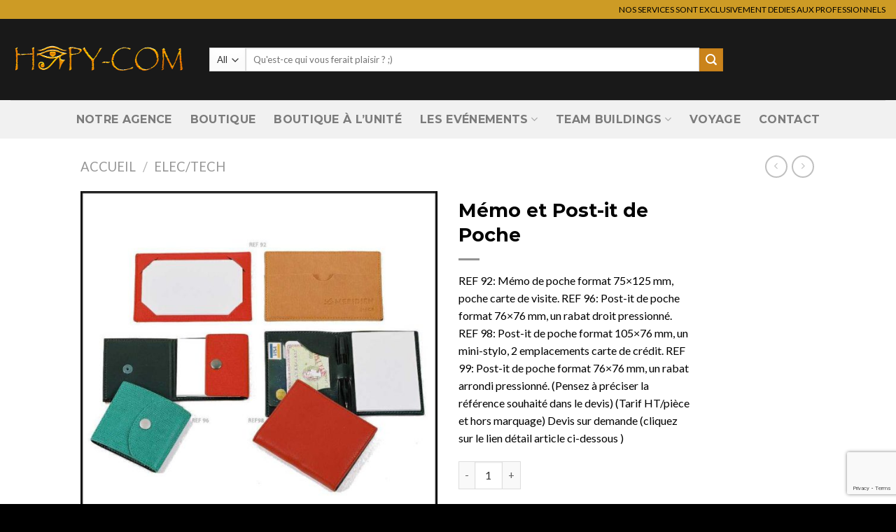

--- FILE ---
content_type: text/html; charset=UTF-8
request_url: https://www.hapy-com.fr/produits/memo-et-post-it-de-poche/
body_size: 24607
content:
<!DOCTYPE html>
<html lang="fr-FR" class="loading-site no-js">
<head>
	<meta charset="UTF-8" />
	<link rel="profile" href="https://gmpg.org/xfn/11" />
	<link rel="pingback" href="https://www.hapy-com.fr/xmlrpc.php" />

	<script>(function(html){html.className = html.className.replace(/\bno-js\b/,'js')})(document.documentElement);</script>
<script>var dvin_quotelist_count ='';var dvin_wcql_ajax_url = 'https://www.hapy-com.fr/wp-admin/admin-ajax.php'; var dvin_quotelist_refresh_afteradd_url='https://www.hapy-com.fr/devis/'; var dvin_wcql_addons ='';var dvin_wcql_disable_insteadof_hide_button = 'true'</script><meta name='robots' content='index, follow, max-image-preview:large, max-snippet:-1, max-video-preview:-1' />
<meta name="viewport" content="width=device-width, initial-scale=1" />
	<!-- This site is optimized with the Yoast SEO plugin v26.9 - https://yoast.com/product/yoast-seo-wordpress/ -->
	<title>Mémo et Post-it de Poche - Hapy-Com</title>
	<link rel="canonical" href="https://www.hapy-com.fr/produits/memo-et-post-it-de-poche/" />
	<meta property="og:locale" content="fr_FR" />
	<meta property="og:type" content="article" />
	<meta property="og:title" content="Mémo et Post-it de Poche - Hapy-Com" />
	<meta property="og:description" content="REF 92: Mémo de poche format 75x125 mm, poche carte de visite. REF 96: Post-it de poche format 76x76 mm, un rabat droit pressionné. REF 98: Post-it de poche format 105x76 mm, un mini-stylo, 2 emplacements carte de crédit. REF 99: Post-it de poche format 76x76 mm, un rabat arrondi pressionné. (Pensez à préciser la référence souhaité dans le devis) (Tarif HT/pièce et hors marquage) Devis sur demande (cliquez sur le lien détail article ci-dessous )" />
	<meta property="og:url" content="https://www.hapy-com.fr/produits/memo-et-post-it-de-poche/" />
	<meta property="og:site_name" content="Hapy-Com" />
	<meta property="article:modified_time" content="2018-07-17T00:25:51+00:00" />
	<meta property="og:image" content="https://www.hapy-com.fr/wp-content/uploads/2018/07/big_26_REF_92___96___98_4e65c38849572.jpg" />
	<meta property="og:image:width" content="810" />
	<meta property="og:image:height" content="810" />
	<meta property="og:image:type" content="image/jpeg" />
	<meta name="twitter:card" content="summary_large_image" />
	<script type="application/ld+json" class="yoast-schema-graph">{"@context":"https://schema.org","@graph":[{"@type":"WebPage","@id":"https://www.hapy-com.fr/produits/memo-et-post-it-de-poche/","url":"https://www.hapy-com.fr/produits/memo-et-post-it-de-poche/","name":"Mémo et Post-it de Poche - Hapy-Com","isPartOf":{"@id":"https://www.hapy-com.fr/#website"},"primaryImageOfPage":{"@id":"https://www.hapy-com.fr/produits/memo-et-post-it-de-poche/#primaryimage"},"image":{"@id":"https://www.hapy-com.fr/produits/memo-et-post-it-de-poche/#primaryimage"},"thumbnailUrl":"https://www.hapy-com.fr/wp-content/uploads/2018/07/big_26_REF_92___96___98_4e65c38849572.jpg","datePublished":"2018-07-17T00:25:42+00:00","dateModified":"2018-07-17T00:25:51+00:00","breadcrumb":{"@id":"https://www.hapy-com.fr/produits/memo-et-post-it-de-poche/#breadcrumb"},"inLanguage":"fr-FR","potentialAction":[{"@type":"ReadAction","target":["https://www.hapy-com.fr/produits/memo-et-post-it-de-poche/"]}]},{"@type":"ImageObject","inLanguage":"fr-FR","@id":"https://www.hapy-com.fr/produits/memo-et-post-it-de-poche/#primaryimage","url":"https://www.hapy-com.fr/wp-content/uploads/2018/07/big_26_REF_92___96___98_4e65c38849572.jpg","contentUrl":"https://www.hapy-com.fr/wp-content/uploads/2018/07/big_26_REF_92___96___98_4e65c38849572.jpg","width":810,"height":810},{"@type":"BreadcrumbList","@id":"https://www.hapy-com.fr/produits/memo-et-post-it-de-poche/#breadcrumb","itemListElement":[{"@type":"ListItem","position":1,"name":"Accueil","item":"https://www.hapy-com.fr/"},{"@type":"ListItem","position":2,"name":"Shop","item":"https://www.hapy-com.fr/shop/"},{"@type":"ListItem","position":3,"name":"Mémo et Post-it de Poche"}]},{"@type":"WebSite","@id":"https://www.hapy-com.fr/#website","url":"https://www.hapy-com.fr/","name":"Hapy-Com","description":"Spécialiste en divertissement","potentialAction":[{"@type":"SearchAction","target":{"@type":"EntryPoint","urlTemplate":"https://www.hapy-com.fr/?s={search_term_string}"},"query-input":{"@type":"PropertyValueSpecification","valueRequired":true,"valueName":"search_term_string"}}],"inLanguage":"fr-FR"}]}</script>
	<!-- / Yoast SEO plugin. -->


<link rel='dns-prefetch' href='//cdn.jsdelivr.net' />
<link rel='dns-prefetch' href='//www.googletagmanager.com' />
<link rel='prefetch' href='https://www.hapy-com.fr/wp-content/themes/flatsome/assets/js/flatsome.js?ver=f55219565baa8ae8edba' />
<link rel='prefetch' href='https://www.hapy-com.fr/wp-content/themes/flatsome/assets/js/chunk.slider.js?ver=3.17.4' />
<link rel='prefetch' href='https://www.hapy-com.fr/wp-content/themes/flatsome/assets/js/chunk.popups.js?ver=3.17.4' />
<link rel='prefetch' href='https://www.hapy-com.fr/wp-content/themes/flatsome/assets/js/chunk.tooltips.js?ver=3.17.4' />
<link rel='prefetch' href='https://www.hapy-com.fr/wp-content/themes/flatsome/assets/js/woocommerce.js?ver=1a392523165907adee6a' />
<link rel="alternate" type="application/rss+xml" title="Hapy-Com &raquo; Flux" href="https://www.hapy-com.fr/feed/" />
<link rel="alternate" type="application/rss+xml" title="Hapy-Com &raquo; Flux des commentaires" href="https://www.hapy-com.fr/comments/feed/" />
<link rel="alternate" title="oEmbed (JSON)" type="application/json+oembed" href="https://www.hapy-com.fr/wp-json/oembed/1.0/embed?url=https%3A%2F%2Fwww.hapy-com.fr%2Fproduits%2Fmemo-et-post-it-de-poche%2F" />
<link rel="alternate" title="oEmbed (XML)" type="text/xml+oembed" href="https://www.hapy-com.fr/wp-json/oembed/1.0/embed?url=https%3A%2F%2Fwww.hapy-com.fr%2Fproduits%2Fmemo-et-post-it-de-poche%2F&#038;format=xml" />
		<!-- This site uses the Google Analytics by MonsterInsights plugin v9.11.1 - Using Analytics tracking - https://www.monsterinsights.com/ -->
		<!-- Remarque : MonsterInsights n’est actuellement pas configuré sur ce site. Le propriétaire doit authentifier son compte Google Analytics dans les réglages de MonsterInsights.  -->
					<!-- No tracking code set -->
				<!-- / Google Analytics by MonsterInsights -->
		<style id='wp-img-auto-sizes-contain-inline-css' type='text/css'>
img:is([sizes=auto i],[sizes^="auto," i]){contain-intrinsic-size:3000px 1500px}
/*# sourceURL=wp-img-auto-sizes-contain-inline-css */
</style>
<style id='wp-emoji-styles-inline-css' type='text/css'>

	img.wp-smiley, img.emoji {
		display: inline !important;
		border: none !important;
		box-shadow: none !important;
		height: 1em !important;
		width: 1em !important;
		margin: 0 0.07em !important;
		vertical-align: -0.1em !important;
		background: none !important;
		padding: 0 !important;
	}
/*# sourceURL=wp-emoji-styles-inline-css */
</style>
<style id='wp-block-library-inline-css' type='text/css'>
:root{--wp-block-synced-color:#7a00df;--wp-block-synced-color--rgb:122,0,223;--wp-bound-block-color:var(--wp-block-synced-color);--wp-editor-canvas-background:#ddd;--wp-admin-theme-color:#007cba;--wp-admin-theme-color--rgb:0,124,186;--wp-admin-theme-color-darker-10:#006ba1;--wp-admin-theme-color-darker-10--rgb:0,107,160.5;--wp-admin-theme-color-darker-20:#005a87;--wp-admin-theme-color-darker-20--rgb:0,90,135;--wp-admin-border-width-focus:2px}@media (min-resolution:192dpi){:root{--wp-admin-border-width-focus:1.5px}}.wp-element-button{cursor:pointer}:root .has-very-light-gray-background-color{background-color:#eee}:root .has-very-dark-gray-background-color{background-color:#313131}:root .has-very-light-gray-color{color:#eee}:root .has-very-dark-gray-color{color:#313131}:root .has-vivid-green-cyan-to-vivid-cyan-blue-gradient-background{background:linear-gradient(135deg,#00d084,#0693e3)}:root .has-purple-crush-gradient-background{background:linear-gradient(135deg,#34e2e4,#4721fb 50%,#ab1dfe)}:root .has-hazy-dawn-gradient-background{background:linear-gradient(135deg,#faaca8,#dad0ec)}:root .has-subdued-olive-gradient-background{background:linear-gradient(135deg,#fafae1,#67a671)}:root .has-atomic-cream-gradient-background{background:linear-gradient(135deg,#fdd79a,#004a59)}:root .has-nightshade-gradient-background{background:linear-gradient(135deg,#330968,#31cdcf)}:root .has-midnight-gradient-background{background:linear-gradient(135deg,#020381,#2874fc)}:root{--wp--preset--font-size--normal:16px;--wp--preset--font-size--huge:42px}.has-regular-font-size{font-size:1em}.has-larger-font-size{font-size:2.625em}.has-normal-font-size{font-size:var(--wp--preset--font-size--normal)}.has-huge-font-size{font-size:var(--wp--preset--font-size--huge)}.has-text-align-center{text-align:center}.has-text-align-left{text-align:left}.has-text-align-right{text-align:right}.has-fit-text{white-space:nowrap!important}#end-resizable-editor-section{display:none}.aligncenter{clear:both}.items-justified-left{justify-content:flex-start}.items-justified-center{justify-content:center}.items-justified-right{justify-content:flex-end}.items-justified-space-between{justify-content:space-between}.screen-reader-text{border:0;clip-path:inset(50%);height:1px;margin:-1px;overflow:hidden;padding:0;position:absolute;width:1px;word-wrap:normal!important}.screen-reader-text:focus{background-color:#ddd;clip-path:none;color:#444;display:block;font-size:1em;height:auto;left:5px;line-height:normal;padding:15px 23px 14px;text-decoration:none;top:5px;width:auto;z-index:100000}html :where(.has-border-color){border-style:solid}html :where([style*=border-top-color]){border-top-style:solid}html :where([style*=border-right-color]){border-right-style:solid}html :where([style*=border-bottom-color]){border-bottom-style:solid}html :where([style*=border-left-color]){border-left-style:solid}html :where([style*=border-width]){border-style:solid}html :where([style*=border-top-width]){border-top-style:solid}html :where([style*=border-right-width]){border-right-style:solid}html :where([style*=border-bottom-width]){border-bottom-style:solid}html :where([style*=border-left-width]){border-left-style:solid}html :where(img[class*=wp-image-]){height:auto;max-width:100%}:where(figure){margin:0 0 1em}html :where(.is-position-sticky){--wp-admin--admin-bar--position-offset:var(--wp-admin--admin-bar--height,0px)}@media screen and (max-width:600px){html :where(.is-position-sticky){--wp-admin--admin-bar--position-offset:0px}}

/*# sourceURL=wp-block-library-inline-css */
</style>
<style id='classic-theme-styles-inline-css' type='text/css'>
/*! This file is auto-generated */
.wp-block-button__link{color:#fff;background-color:#32373c;border-radius:9999px;box-shadow:none;text-decoration:none;padding:calc(.667em + 2px) calc(1.333em + 2px);font-size:1.125em}.wp-block-file__button{background:#32373c;color:#fff;text-decoration:none}
/*# sourceURL=/wp-includes/css/classic-themes.min.css */
</style>
<link rel='stylesheet' id='wc-blocks-style-css' href='https://www.hapy-com.fr/wp-content/plugins/woocommerce/assets/client/blocks/wc-blocks.css?ver=wc-10.4.3' type='text/css' media='all' />

<style id='global-styles-inline-css' type='text/css'>
:root{--wp--preset--aspect-ratio--square: 1;--wp--preset--aspect-ratio--4-3: 4/3;--wp--preset--aspect-ratio--3-4: 3/4;--wp--preset--aspect-ratio--3-2: 3/2;--wp--preset--aspect-ratio--2-3: 2/3;--wp--preset--aspect-ratio--16-9: 16/9;--wp--preset--aspect-ratio--9-16: 9/16;--wp--preset--color--black: #000000;--wp--preset--color--cyan-bluish-gray: #abb8c3;--wp--preset--color--white: #ffffff;--wp--preset--color--pale-pink: #f78da7;--wp--preset--color--vivid-red: #cf2e2e;--wp--preset--color--luminous-vivid-orange: #ff6900;--wp--preset--color--luminous-vivid-amber: #fcb900;--wp--preset--color--light-green-cyan: #7bdcb5;--wp--preset--color--vivid-green-cyan: #00d084;--wp--preset--color--pale-cyan-blue: #8ed1fc;--wp--preset--color--vivid-cyan-blue: #0693e3;--wp--preset--color--vivid-purple: #9b51e0;--wp--preset--gradient--vivid-cyan-blue-to-vivid-purple: linear-gradient(135deg,rgb(6,147,227) 0%,rgb(155,81,224) 100%);--wp--preset--gradient--light-green-cyan-to-vivid-green-cyan: linear-gradient(135deg,rgb(122,220,180) 0%,rgb(0,208,130) 100%);--wp--preset--gradient--luminous-vivid-amber-to-luminous-vivid-orange: linear-gradient(135deg,rgb(252,185,0) 0%,rgb(255,105,0) 100%);--wp--preset--gradient--luminous-vivid-orange-to-vivid-red: linear-gradient(135deg,rgb(255,105,0) 0%,rgb(207,46,46) 100%);--wp--preset--gradient--very-light-gray-to-cyan-bluish-gray: linear-gradient(135deg,rgb(238,238,238) 0%,rgb(169,184,195) 100%);--wp--preset--gradient--cool-to-warm-spectrum: linear-gradient(135deg,rgb(74,234,220) 0%,rgb(151,120,209) 20%,rgb(207,42,186) 40%,rgb(238,44,130) 60%,rgb(251,105,98) 80%,rgb(254,248,76) 100%);--wp--preset--gradient--blush-light-purple: linear-gradient(135deg,rgb(255,206,236) 0%,rgb(152,150,240) 100%);--wp--preset--gradient--blush-bordeaux: linear-gradient(135deg,rgb(254,205,165) 0%,rgb(254,45,45) 50%,rgb(107,0,62) 100%);--wp--preset--gradient--luminous-dusk: linear-gradient(135deg,rgb(255,203,112) 0%,rgb(199,81,192) 50%,rgb(65,88,208) 100%);--wp--preset--gradient--pale-ocean: linear-gradient(135deg,rgb(255,245,203) 0%,rgb(182,227,212) 50%,rgb(51,167,181) 100%);--wp--preset--gradient--electric-grass: linear-gradient(135deg,rgb(202,248,128) 0%,rgb(113,206,126) 100%);--wp--preset--gradient--midnight: linear-gradient(135deg,rgb(2,3,129) 0%,rgb(40,116,252) 100%);--wp--preset--font-size--small: 13px;--wp--preset--font-size--medium: 20px;--wp--preset--font-size--large: 36px;--wp--preset--font-size--x-large: 42px;--wp--preset--spacing--20: 0.44rem;--wp--preset--spacing--30: 0.67rem;--wp--preset--spacing--40: 1rem;--wp--preset--spacing--50: 1.5rem;--wp--preset--spacing--60: 2.25rem;--wp--preset--spacing--70: 3.38rem;--wp--preset--spacing--80: 5.06rem;--wp--preset--shadow--natural: 6px 6px 9px rgba(0, 0, 0, 0.2);--wp--preset--shadow--deep: 12px 12px 50px rgba(0, 0, 0, 0.4);--wp--preset--shadow--sharp: 6px 6px 0px rgba(0, 0, 0, 0.2);--wp--preset--shadow--outlined: 6px 6px 0px -3px rgb(255, 255, 255), 6px 6px rgb(0, 0, 0);--wp--preset--shadow--crisp: 6px 6px 0px rgb(0, 0, 0);}:where(.is-layout-flex){gap: 0.5em;}:where(.is-layout-grid){gap: 0.5em;}body .is-layout-flex{display: flex;}.is-layout-flex{flex-wrap: wrap;align-items: center;}.is-layout-flex > :is(*, div){margin: 0;}body .is-layout-grid{display: grid;}.is-layout-grid > :is(*, div){margin: 0;}:where(.wp-block-columns.is-layout-flex){gap: 2em;}:where(.wp-block-columns.is-layout-grid){gap: 2em;}:where(.wp-block-post-template.is-layout-flex){gap: 1.25em;}:where(.wp-block-post-template.is-layout-grid){gap: 1.25em;}.has-black-color{color: var(--wp--preset--color--black) !important;}.has-cyan-bluish-gray-color{color: var(--wp--preset--color--cyan-bluish-gray) !important;}.has-white-color{color: var(--wp--preset--color--white) !important;}.has-pale-pink-color{color: var(--wp--preset--color--pale-pink) !important;}.has-vivid-red-color{color: var(--wp--preset--color--vivid-red) !important;}.has-luminous-vivid-orange-color{color: var(--wp--preset--color--luminous-vivid-orange) !important;}.has-luminous-vivid-amber-color{color: var(--wp--preset--color--luminous-vivid-amber) !important;}.has-light-green-cyan-color{color: var(--wp--preset--color--light-green-cyan) !important;}.has-vivid-green-cyan-color{color: var(--wp--preset--color--vivid-green-cyan) !important;}.has-pale-cyan-blue-color{color: var(--wp--preset--color--pale-cyan-blue) !important;}.has-vivid-cyan-blue-color{color: var(--wp--preset--color--vivid-cyan-blue) !important;}.has-vivid-purple-color{color: var(--wp--preset--color--vivid-purple) !important;}.has-black-background-color{background-color: var(--wp--preset--color--black) !important;}.has-cyan-bluish-gray-background-color{background-color: var(--wp--preset--color--cyan-bluish-gray) !important;}.has-white-background-color{background-color: var(--wp--preset--color--white) !important;}.has-pale-pink-background-color{background-color: var(--wp--preset--color--pale-pink) !important;}.has-vivid-red-background-color{background-color: var(--wp--preset--color--vivid-red) !important;}.has-luminous-vivid-orange-background-color{background-color: var(--wp--preset--color--luminous-vivid-orange) !important;}.has-luminous-vivid-amber-background-color{background-color: var(--wp--preset--color--luminous-vivid-amber) !important;}.has-light-green-cyan-background-color{background-color: var(--wp--preset--color--light-green-cyan) !important;}.has-vivid-green-cyan-background-color{background-color: var(--wp--preset--color--vivid-green-cyan) !important;}.has-pale-cyan-blue-background-color{background-color: var(--wp--preset--color--pale-cyan-blue) !important;}.has-vivid-cyan-blue-background-color{background-color: var(--wp--preset--color--vivid-cyan-blue) !important;}.has-vivid-purple-background-color{background-color: var(--wp--preset--color--vivid-purple) !important;}.has-black-border-color{border-color: var(--wp--preset--color--black) !important;}.has-cyan-bluish-gray-border-color{border-color: var(--wp--preset--color--cyan-bluish-gray) !important;}.has-white-border-color{border-color: var(--wp--preset--color--white) !important;}.has-pale-pink-border-color{border-color: var(--wp--preset--color--pale-pink) !important;}.has-vivid-red-border-color{border-color: var(--wp--preset--color--vivid-red) !important;}.has-luminous-vivid-orange-border-color{border-color: var(--wp--preset--color--luminous-vivid-orange) !important;}.has-luminous-vivid-amber-border-color{border-color: var(--wp--preset--color--luminous-vivid-amber) !important;}.has-light-green-cyan-border-color{border-color: var(--wp--preset--color--light-green-cyan) !important;}.has-vivid-green-cyan-border-color{border-color: var(--wp--preset--color--vivid-green-cyan) !important;}.has-pale-cyan-blue-border-color{border-color: var(--wp--preset--color--pale-cyan-blue) !important;}.has-vivid-cyan-blue-border-color{border-color: var(--wp--preset--color--vivid-cyan-blue) !important;}.has-vivid-purple-border-color{border-color: var(--wp--preset--color--vivid-purple) !important;}.has-vivid-cyan-blue-to-vivid-purple-gradient-background{background: var(--wp--preset--gradient--vivid-cyan-blue-to-vivid-purple) !important;}.has-light-green-cyan-to-vivid-green-cyan-gradient-background{background: var(--wp--preset--gradient--light-green-cyan-to-vivid-green-cyan) !important;}.has-luminous-vivid-amber-to-luminous-vivid-orange-gradient-background{background: var(--wp--preset--gradient--luminous-vivid-amber-to-luminous-vivid-orange) !important;}.has-luminous-vivid-orange-to-vivid-red-gradient-background{background: var(--wp--preset--gradient--luminous-vivid-orange-to-vivid-red) !important;}.has-very-light-gray-to-cyan-bluish-gray-gradient-background{background: var(--wp--preset--gradient--very-light-gray-to-cyan-bluish-gray) !important;}.has-cool-to-warm-spectrum-gradient-background{background: var(--wp--preset--gradient--cool-to-warm-spectrum) !important;}.has-blush-light-purple-gradient-background{background: var(--wp--preset--gradient--blush-light-purple) !important;}.has-blush-bordeaux-gradient-background{background: var(--wp--preset--gradient--blush-bordeaux) !important;}.has-luminous-dusk-gradient-background{background: var(--wp--preset--gradient--luminous-dusk) !important;}.has-pale-ocean-gradient-background{background: var(--wp--preset--gradient--pale-ocean) !important;}.has-electric-grass-gradient-background{background: var(--wp--preset--gradient--electric-grass) !important;}.has-midnight-gradient-background{background: var(--wp--preset--gradient--midnight) !important;}.has-small-font-size{font-size: var(--wp--preset--font-size--small) !important;}.has-medium-font-size{font-size: var(--wp--preset--font-size--medium) !important;}.has-large-font-size{font-size: var(--wp--preset--font-size--large) !important;}.has-x-large-font-size{font-size: var(--wp--preset--font-size--x-large) !important;}
/*# sourceURL=global-styles-inline-css */
</style>

<link rel='stylesheet' id='contact-form-7-css' href='https://www.hapy-com.fr/wp-content/plugins/contact-form-7/includes/css/styles.css?ver=6.1.4' type='text/css' media='all' />
<link rel='stylesheet' id='dvin-wcql-stylesheet-css' href='https://www.hapy-com.fr/wp-content/plugins/dvin-wcql/css/styles.css?ver=6.9.1' type='text/css' media='all' />
<link rel='stylesheet' id='dvin-wcql-custom_stylesheet-css' href='https://www.hapy-com.fr/wp-content/plugins/dvin-wcql/css/custom_styles.css?ver=6.9.1' type='text/css' media='all' />
<link rel='stylesheet' id='dashicons-css' href='https://www.hapy-com.fr/wp-includes/css/dashicons.min.css?ver=6.9.1' type='text/css' media='all' />
<link rel='stylesheet' id='photoswipe-css' href='https://www.hapy-com.fr/wp-content/plugins/woocommerce/assets/css/photoswipe/photoswipe.min.css?ver=10.4.3' type='text/css' media='all' />
<link rel='stylesheet' id='photoswipe-default-skin-css' href='https://www.hapy-com.fr/wp-content/plugins/woocommerce/assets/css/photoswipe/default-skin/default-skin.min.css?ver=10.4.3' type='text/css' media='all' />
<style id='woocommerce-inline-inline-css' type='text/css'>
.woocommerce form .form-row .required { visibility: visible; }
/*# sourceURL=woocommerce-inline-inline-css */
</style>
<link rel='stylesheet' id='if-menu-site-css-css' href='https://www.hapy-com.fr/wp-content/plugins/if-menu/assets/if-menu-site.css?ver=6.9.1' type='text/css' media='all' />
<link rel='stylesheet' id='flatsome-ninjaforms-css' href='https://www.hapy-com.fr/wp-content/themes/flatsome/inc/integrations/ninjaforms/ninjaforms.css?ver=6.9.1' type='text/css' media='all' />
<link rel='stylesheet' id='flatsome-main-css' href='https://www.hapy-com.fr/wp-content/themes/flatsome/assets/css/flatsome.css?ver=3.17.4' type='text/css' media='all' />
<style id='flatsome-main-inline-css' type='text/css'>
@font-face {
				font-family: "fl-icons";
				font-display: block;
				src: url(https://www.hapy-com.fr/wp-content/themes/flatsome/assets/css/icons/fl-icons.eot?v=3.17.4);
				src:
					url(https://www.hapy-com.fr/wp-content/themes/flatsome/assets/css/icons/fl-icons.eot#iefix?v=3.17.4) format("embedded-opentype"),
					url(https://www.hapy-com.fr/wp-content/themes/flatsome/assets/css/icons/fl-icons.woff2?v=3.17.4) format("woff2"),
					url(https://www.hapy-com.fr/wp-content/themes/flatsome/assets/css/icons/fl-icons.ttf?v=3.17.4) format("truetype"),
					url(https://www.hapy-com.fr/wp-content/themes/flatsome/assets/css/icons/fl-icons.woff?v=3.17.4) format("woff"),
					url(https://www.hapy-com.fr/wp-content/themes/flatsome/assets/css/icons/fl-icons.svg?v=3.17.4#fl-icons) format("svg");
			}
/*# sourceURL=flatsome-main-inline-css */
</style>
<link rel='stylesheet' id='flatsome-shop-css' href='https://www.hapy-com.fr/wp-content/themes/flatsome/assets/css/flatsome-shop.css?ver=3.17.4' type='text/css' media='all' />
<link rel='stylesheet' id='flatsome-style-css' href='https://www.hapy-com.fr/wp-content/themes/flatsome-child/style.css?ver=3.0' type='text/css' media='all' />
<script type="text/javascript" src="https://www.hapy-com.fr/wp-includes/js/jquery/jquery.min.js?ver=3.7.1" id="jquery-core-js"></script>
<script type="text/javascript" src="https://www.hapy-com.fr/wp-includes/js/jquery/jquery-migrate.min.js?ver=3.4.1" id="jquery-migrate-js"></script>
<script type="text/javascript" src="https://www.hapy-com.fr/wp-content/plugins/dvin-wcql/js/dvin_wcql.js?ver=1.0.0" id="dvin-wcql-js-js"></script>
<script type="text/javascript" src="https://www.hapy-com.fr/wp-content/plugins/woocommerce/assets/js/jquery-blockui/jquery.blockUI.min.js?ver=2.7.0-wc.10.4.3" id="wc-jquery-blockui-js" data-wp-strategy="defer"></script>
<script type="text/javascript" id="wc-add-to-cart-js-extra">
/* <![CDATA[ */
var wc_add_to_cart_params = {"ajax_url":"/wp-admin/admin-ajax.php","wc_ajax_url":"/?wc-ajax=%%endpoint%%","i18n_view_cart":"Voir le panier","cart_url":"https://www.hapy-com.fr/cart/","is_cart":"","cart_redirect_after_add":"no"};
//# sourceURL=wc-add-to-cart-js-extra
/* ]]> */
</script>
<script type="text/javascript" src="https://www.hapy-com.fr/wp-content/plugins/woocommerce/assets/js/frontend/add-to-cart.min.js?ver=10.4.3" id="wc-add-to-cart-js" defer="defer" data-wp-strategy="defer"></script>
<script type="text/javascript" src="https://www.hapy-com.fr/wp-content/plugins/woocommerce/assets/js/photoswipe/photoswipe.min.js?ver=4.1.1-wc.10.4.3" id="wc-photoswipe-js" defer="defer" data-wp-strategy="defer"></script>
<script type="text/javascript" src="https://www.hapy-com.fr/wp-content/plugins/woocommerce/assets/js/photoswipe/photoswipe-ui-default.min.js?ver=4.1.1-wc.10.4.3" id="wc-photoswipe-ui-default-js" defer="defer" data-wp-strategy="defer"></script>
<script type="text/javascript" id="wc-single-product-js-extra">
/* <![CDATA[ */
var wc_single_product_params = {"i18n_required_rating_text":"Veuillez s\u00e9lectionner une note","i18n_rating_options":["1\u00a0\u00e9toile sur 5","2\u00a0\u00e9toiles sur 5","3\u00a0\u00e9toiles sur 5","4\u00a0\u00e9toiles sur 5","5\u00a0\u00e9toiles sur 5"],"i18n_product_gallery_trigger_text":"Voir la galerie d\u2019images en plein \u00e9cran","review_rating_required":"yes","flexslider":{"rtl":false,"animation":"slide","smoothHeight":true,"directionNav":false,"controlNav":"thumbnails","slideshow":false,"animationSpeed":500,"animationLoop":false,"allowOneSlide":false},"zoom_enabled":"","zoom_options":[],"photoswipe_enabled":"1","photoswipe_options":{"shareEl":false,"closeOnScroll":false,"history":false,"hideAnimationDuration":0,"showAnimationDuration":0},"flexslider_enabled":""};
//# sourceURL=wc-single-product-js-extra
/* ]]> */
</script>
<script type="text/javascript" src="https://www.hapy-com.fr/wp-content/plugins/woocommerce/assets/js/frontend/single-product.min.js?ver=10.4.3" id="wc-single-product-js" defer="defer" data-wp-strategy="defer"></script>
<script type="text/javascript" src="https://www.hapy-com.fr/wp-content/plugins/woocommerce/assets/js/js-cookie/js.cookie.min.js?ver=2.1.4-wc.10.4.3" id="wc-js-cookie-js" data-wp-strategy="defer"></script>
<link rel="https://api.w.org/" href="https://www.hapy-com.fr/wp-json/" /><link rel="alternate" title="JSON" type="application/json" href="https://www.hapy-com.fr/wp-json/wp/v2/product/22719" /><link rel="EditURI" type="application/rsd+xml" title="RSD" href="https://www.hapy-com.fr/xmlrpc.php?rsd" />
<meta name="generator" content="WordPress 6.9.1" />
<meta name="generator" content="WooCommerce 10.4.3" />
<link rel='shortlink' href='https://www.hapy-com.fr/?p=22719' />
<meta name="generator" content="Site Kit by Google 1.171.0" /><!-- Starting: Conversion Tracking for WooCommerce (https://wordpress.org/plugins/woocommerce-conversion-tracking/) -->
        <script async src="https://www.googletagmanager.com/gtag/js?id=169-077-8801"></script>
        <script>
            window.dataLayer = window.dataLayer || [];
            function gtag(){dataLayer.push(arguments)};
            gtag('js', new Date());

            gtag('config', '169-077-8801');
        </script>
        <!-- End: Conversion Tracking for WooCommerce Codes -->
<style>.bg{opacity: 0; transition: opacity 1s; -webkit-transition: opacity 1s;} .bg-loaded{opacity: 1;}</style>	<noscript><style>.woocommerce-product-gallery{ opacity: 1 !important; }</style></noscript>
	<link rel="icon" href="https://www.hapy-com.fr/wp-content/uploads/2022/07/cropped-HC_Favicon-32x32.png" sizes="32x32" />
<link rel="icon" href="https://www.hapy-com.fr/wp-content/uploads/2022/07/cropped-HC_Favicon-192x192.png" sizes="192x192" />
<link rel="apple-touch-icon" href="https://www.hapy-com.fr/wp-content/uploads/2022/07/cropped-HC_Favicon-180x180.png" />
<meta name="msapplication-TileImage" content="https://www.hapy-com.fr/wp-content/uploads/2022/07/cropped-HC_Favicon-270x270.png" />
<style id="custom-css" type="text/css">:root {--primary-color: #cd9b25;}.header-main{height: 116px}#logo img{max-height: 116px}#logo{width:254px;}.header-bottom{min-height: 55px}.header-top{min-height: 27px}.transparent .header-main{height: 90px}.transparent #logo img{max-height: 90px}.has-transparent + .page-title:first-of-type,.has-transparent + #main > .page-title,.has-transparent + #main > div > .page-title,.has-transparent + #main .page-header-wrapper:first-of-type .page-title{padding-top: 170px;}.transparent .header-wrapper{background-color: #000000!important;}.transparent .top-divider{display: none;}.header.show-on-scroll,.stuck .header-main{height:70px!important}.stuck #logo img{max-height: 70px!important}.search-form{ width: 76%;}.header-bg-color {background-color: rgba(0,0,0,0.9)}.header-bottom {background-color: #f1f1f1}.header-main .nav > li > a{line-height: 16px }.stuck .header-main .nav > li > a{line-height: 50px }.header-bottom-nav > li > a{line-height: 16px }@media (max-width: 549px) {.header-main{height: 70px}#logo img{max-height: 70px}}.nav-dropdown{font-size:100%}/* Color */.accordion-title.active, .has-icon-bg .icon .icon-inner,.logo a, .primary.is-underline, .primary.is-link, .badge-outline .badge-inner, .nav-outline > li.active> a,.nav-outline >li.active > a, .cart-icon strong,[data-color='primary'], .is-outline.primary{color: #cd9b25;}/* Color !important */[data-text-color="primary"]{color: #cd9b25!important;}/* Background Color */[data-text-bg="primary"]{background-color: #cd9b25;}/* Background */.scroll-to-bullets a,.featured-title, .label-new.menu-item > a:after, .nav-pagination > li > .current,.nav-pagination > li > span:hover,.nav-pagination > li > a:hover,.has-hover:hover .badge-outline .badge-inner,button[type="submit"], .button.wc-forward:not(.checkout):not(.checkout-button), .button.submit-button, .button.primary:not(.is-outline),.featured-table .title,.is-outline:hover, .has-icon:hover .icon-label,.nav-dropdown-bold .nav-column li > a:hover, .nav-dropdown.nav-dropdown-bold > li > a:hover, .nav-dropdown-bold.dark .nav-column li > a:hover, .nav-dropdown.nav-dropdown-bold.dark > li > a:hover, .header-vertical-menu__opener ,.is-outline:hover, .tagcloud a:hover,.grid-tools a, input[type='submit']:not(.is-form), .box-badge:hover .box-text, input.button.alt,.nav-box > li > a:hover,.nav-box > li.active > a,.nav-pills > li.active > a ,.current-dropdown .cart-icon strong, .cart-icon:hover strong, .nav-line-bottom > li > a:before, .nav-line-grow > li > a:before, .nav-line > li > a:before,.banner, .header-top, .slider-nav-circle .flickity-prev-next-button:hover svg, .slider-nav-circle .flickity-prev-next-button:hover .arrow, .primary.is-outline:hover, .button.primary:not(.is-outline), input[type='submit'].primary, input[type='submit'].primary, input[type='reset'].button, input[type='button'].primary, .badge-inner{background-color: #cd9b25;}/* Border */.nav-vertical.nav-tabs > li.active > a,.scroll-to-bullets a.active,.nav-pagination > li > .current,.nav-pagination > li > span:hover,.nav-pagination > li > a:hover,.has-hover:hover .badge-outline .badge-inner,.accordion-title.active,.featured-table,.is-outline:hover, .tagcloud a:hover,blockquote, .has-border, .cart-icon strong:after,.cart-icon strong,.blockUI:before, .processing:before,.loading-spin, .slider-nav-circle .flickity-prev-next-button:hover svg, .slider-nav-circle .flickity-prev-next-button:hover .arrow, .primary.is-outline:hover{border-color: #cd9b25}.nav-tabs > li.active > a{border-top-color: #cd9b25}.widget_shopping_cart_content .blockUI.blockOverlay:before { border-left-color: #cd9b25 }.woocommerce-checkout-review-order .blockUI.blockOverlay:before { border-left-color: #cd9b25 }/* Fill */.slider .flickity-prev-next-button:hover svg,.slider .flickity-prev-next-button:hover .arrow{fill: #cd9b25;}/* Focus */.primary:focus-visible, .submit-button:focus-visible, button[type="submit"]:focus-visible { outline-color: #cd9b25!important; }/* Background Color */[data-icon-label]:after, .secondary.is-underline:hover,.secondary.is-outline:hover,.icon-label,.button.secondary:not(.is-outline),.button.alt:not(.is-outline), .badge-inner.on-sale, .button.checkout, .single_add_to_cart_button, .current .breadcrumb-step{ background-color:#ca831b; }[data-text-bg="secondary"]{background-color: #ca831b;}/* Color */.secondary.is-underline,.secondary.is-link, .secondary.is-outline,.stars a.active, .star-rating:before, .woocommerce-page .star-rating:before,.star-rating span:before, .color-secondary{color: #ca831b}/* Color !important */[data-text-color="secondary"]{color: #ca831b!important;}/* Border */.secondary.is-outline:hover{border-color:#ca831b}/* Focus */.secondary:focus-visible, .alt:focus-visible { outline-color: #ca831b!important; }.success.is-underline:hover,.success.is-outline:hover,.success{background-color: #f4bd47}.success-color, .success.is-link, .success.is-outline{color: #f4bd47;}.success-border{border-color: #f4bd47!important;}/* Color !important */[data-text-color="success"]{color: #f4bd47!important;}/* Background Color */[data-text-bg="success"]{background-color: #f4bd47;}.alert.is-underline:hover,.alert.is-outline:hover,.alert{background-color: #000000}.alert.is-link, .alert.is-outline, .color-alert{color: #000000;}/* Color !important */[data-text-color="alert"]{color: #000000!important;}/* Background Color */[data-text-bg="alert"]{background-color: #000000;}body{color: #000000}h1,h2,h3,h4,h5,h6,.heading-font{color: #000000;}body{font-family: Lato, sans-serif;}.nav > li > a {font-family: Montserrat, sans-serif;}.mobile-sidebar-levels-2 .nav > li > ul > li > a {font-family: Montserrat, sans-serif;}.nav > li > a,.mobile-sidebar-levels-2 .nav > li > ul > li > a {font-weight: 700;font-style: normal;}h1,h2,h3,h4,h5,h6,.heading-font, .off-canvas-center .nav-sidebar.nav-vertical > li > a{font-family: Montserrat, sans-serif;}.alt-font{font-family: "Dancing Script", sans-serif;}a{color: #ca831b;}.is-divider{background-color: #939393;}.has-equal-box-heights .box-image {padding-top: 100%;}.shop-page-title.featured-title .title-bg{ background-image: url(https://www.hapy-com.fr/wp-content/uploads/2018/07/big_26_REF_92___96___98_4e65c38849572.jpg)!important;}@media screen and (min-width: 550px){.products .box-vertical .box-image{min-width: 300px!important;width: 300px!important;}}.footer-1{background-color: #222}.footer-2{background-color: #111}.absolute-footer, html{background-color: #000}.page-title-small + main .product-container > .row{padding-top:0;}button[name='update_cart'] { display: none; }.nav-vertical-fly-out > li + li {border-top-width: 1px; border-top-style: solid;}.label-new.menu-item > a:after{content:"Nouveau";}.label-hot.menu-item > a:after{content:"Hot";}.label-sale.menu-item > a:after{content:"En action";}.label-popular.menu-item > a:after{content:"Populaire";}</style><style id="kirki-inline-styles">/* cyrillic-ext */
@font-face {
  font-family: 'Montserrat';
  font-style: normal;
  font-weight: 400;
  font-display: swap;
  src: url(https://www.hapy-com.fr/wp-content/fonts/montserrat/font) format('woff');
  unicode-range: U+0460-052F, U+1C80-1C8A, U+20B4, U+2DE0-2DFF, U+A640-A69F, U+FE2E-FE2F;
}
/* cyrillic */
@font-face {
  font-family: 'Montserrat';
  font-style: normal;
  font-weight: 400;
  font-display: swap;
  src: url(https://www.hapy-com.fr/wp-content/fonts/montserrat/font) format('woff');
  unicode-range: U+0301, U+0400-045F, U+0490-0491, U+04B0-04B1, U+2116;
}
/* vietnamese */
@font-face {
  font-family: 'Montserrat';
  font-style: normal;
  font-weight: 400;
  font-display: swap;
  src: url(https://www.hapy-com.fr/wp-content/fonts/montserrat/font) format('woff');
  unicode-range: U+0102-0103, U+0110-0111, U+0128-0129, U+0168-0169, U+01A0-01A1, U+01AF-01B0, U+0300-0301, U+0303-0304, U+0308-0309, U+0323, U+0329, U+1EA0-1EF9, U+20AB;
}
/* latin-ext */
@font-face {
  font-family: 'Montserrat';
  font-style: normal;
  font-weight: 400;
  font-display: swap;
  src: url(https://www.hapy-com.fr/wp-content/fonts/montserrat/font) format('woff');
  unicode-range: U+0100-02BA, U+02BD-02C5, U+02C7-02CC, U+02CE-02D7, U+02DD-02FF, U+0304, U+0308, U+0329, U+1D00-1DBF, U+1E00-1E9F, U+1EF2-1EFF, U+2020, U+20A0-20AB, U+20AD-20C0, U+2113, U+2C60-2C7F, U+A720-A7FF;
}
/* latin */
@font-face {
  font-family: 'Montserrat';
  font-style: normal;
  font-weight: 400;
  font-display: swap;
  src: url(https://www.hapy-com.fr/wp-content/fonts/montserrat/font) format('woff');
  unicode-range: U+0000-00FF, U+0131, U+0152-0153, U+02BB-02BC, U+02C6, U+02DA, U+02DC, U+0304, U+0308, U+0329, U+2000-206F, U+20AC, U+2122, U+2191, U+2193, U+2212, U+2215, U+FEFF, U+FFFD;
}
/* cyrillic-ext */
@font-face {
  font-family: 'Montserrat';
  font-style: normal;
  font-weight: 700;
  font-display: swap;
  src: url(https://www.hapy-com.fr/wp-content/fonts/montserrat/font) format('woff');
  unicode-range: U+0460-052F, U+1C80-1C8A, U+20B4, U+2DE0-2DFF, U+A640-A69F, U+FE2E-FE2F;
}
/* cyrillic */
@font-face {
  font-family: 'Montserrat';
  font-style: normal;
  font-weight: 700;
  font-display: swap;
  src: url(https://www.hapy-com.fr/wp-content/fonts/montserrat/font) format('woff');
  unicode-range: U+0301, U+0400-045F, U+0490-0491, U+04B0-04B1, U+2116;
}
/* vietnamese */
@font-face {
  font-family: 'Montserrat';
  font-style: normal;
  font-weight: 700;
  font-display: swap;
  src: url(https://www.hapy-com.fr/wp-content/fonts/montserrat/font) format('woff');
  unicode-range: U+0102-0103, U+0110-0111, U+0128-0129, U+0168-0169, U+01A0-01A1, U+01AF-01B0, U+0300-0301, U+0303-0304, U+0308-0309, U+0323, U+0329, U+1EA0-1EF9, U+20AB;
}
/* latin-ext */
@font-face {
  font-family: 'Montserrat';
  font-style: normal;
  font-weight: 700;
  font-display: swap;
  src: url(https://www.hapy-com.fr/wp-content/fonts/montserrat/font) format('woff');
  unicode-range: U+0100-02BA, U+02BD-02C5, U+02C7-02CC, U+02CE-02D7, U+02DD-02FF, U+0304, U+0308, U+0329, U+1D00-1DBF, U+1E00-1E9F, U+1EF2-1EFF, U+2020, U+20A0-20AB, U+20AD-20C0, U+2113, U+2C60-2C7F, U+A720-A7FF;
}
/* latin */
@font-face {
  font-family: 'Montserrat';
  font-style: normal;
  font-weight: 700;
  font-display: swap;
  src: url(https://www.hapy-com.fr/wp-content/fonts/montserrat/font) format('woff');
  unicode-range: U+0000-00FF, U+0131, U+0152-0153, U+02BB-02BC, U+02C6, U+02DA, U+02DC, U+0304, U+0308, U+0329, U+2000-206F, U+20AC, U+2122, U+2191, U+2193, U+2212, U+2215, U+FEFF, U+FFFD;
}/* latin-ext */
@font-face {
  font-family: 'Lato';
  font-style: normal;
  font-weight: 400;
  font-display: swap;
  src: url(https://www.hapy-com.fr/wp-content/fonts/lato/font) format('woff');
  unicode-range: U+0100-02BA, U+02BD-02C5, U+02C7-02CC, U+02CE-02D7, U+02DD-02FF, U+0304, U+0308, U+0329, U+1D00-1DBF, U+1E00-1E9F, U+1EF2-1EFF, U+2020, U+20A0-20AB, U+20AD-20C0, U+2113, U+2C60-2C7F, U+A720-A7FF;
}
/* latin */
@font-face {
  font-family: 'Lato';
  font-style: normal;
  font-weight: 400;
  font-display: swap;
  src: url(https://www.hapy-com.fr/wp-content/fonts/lato/font) format('woff');
  unicode-range: U+0000-00FF, U+0131, U+0152-0153, U+02BB-02BC, U+02C6, U+02DA, U+02DC, U+0304, U+0308, U+0329, U+2000-206F, U+20AC, U+2122, U+2191, U+2193, U+2212, U+2215, U+FEFF, U+FFFD;
}/* vietnamese */
@font-face {
  font-family: 'Dancing Script';
  font-style: normal;
  font-weight: 400;
  font-display: swap;
  src: url(https://www.hapy-com.fr/wp-content/fonts/dancing-script/font) format('woff');
  unicode-range: U+0102-0103, U+0110-0111, U+0128-0129, U+0168-0169, U+01A0-01A1, U+01AF-01B0, U+0300-0301, U+0303-0304, U+0308-0309, U+0323, U+0329, U+1EA0-1EF9, U+20AB;
}
/* latin-ext */
@font-face {
  font-family: 'Dancing Script';
  font-style: normal;
  font-weight: 400;
  font-display: swap;
  src: url(https://www.hapy-com.fr/wp-content/fonts/dancing-script/font) format('woff');
  unicode-range: U+0100-02BA, U+02BD-02C5, U+02C7-02CC, U+02CE-02D7, U+02DD-02FF, U+0304, U+0308, U+0329, U+1D00-1DBF, U+1E00-1E9F, U+1EF2-1EFF, U+2020, U+20A0-20AB, U+20AD-20C0, U+2113, U+2C60-2C7F, U+A720-A7FF;
}
/* latin */
@font-face {
  font-family: 'Dancing Script';
  font-style: normal;
  font-weight: 400;
  font-display: swap;
  src: url(https://www.hapy-com.fr/wp-content/fonts/dancing-script/font) format('woff');
  unicode-range: U+0000-00FF, U+0131, U+0152-0153, U+02BB-02BC, U+02C6, U+02DA, U+02DC, U+0304, U+0308, U+0329, U+2000-206F, U+20AC, U+2122, U+2191, U+2193, U+2212, U+2215, U+FEFF, U+FFFD;
}</style></head>

<body data-rsssl=1 class="wp-singular product-template-default single single-product postid-22719 wp-theme-flatsome wp-child-theme-flatsome-child theme-flatsome woocommerce woocommerce-page woocommerce-no-js lightbox nav-dropdown-has-arrow nav-dropdown-has-shadow nav-dropdown-has-border catalog-mode no-prices">


<a class="skip-link screen-reader-text" href="#main">Skip to content</a>

<div id="wrapper">

	
	<header id="header" class="header header-full-width has-sticky sticky-jump">
		<div class="header-wrapper">
			<div id="top-bar" class="header-top hide-for-sticky">
    <div class="flex-row container">
      <div class="flex-col hide-for-medium flex-left">
          <ul class="nav nav-left medium-nav-center nav-small  nav-divided">
                        </ul>
      </div>

      <div class="flex-col hide-for-medium flex-center">
          <ul class="nav nav-center nav-small  nav-divided">
                        </ul>
      </div>

      <div class="flex-col hide-for-medium flex-right">
         <ul class="nav top-bar-nav nav-right nav-small  nav-divided">
              <li class="html custom html_topbar_right">NOS SERVICES SONT EXCLUSIVEMENT DEDIES AUX PROFESSIONNELS</li>          </ul>
      </div>

            <div class="flex-col show-for-medium flex-grow">
          <ul class="nav nav-center nav-small mobile-nav  nav-divided">
              <li class="html custom html_topbar_left"><strong class="uppercase">Mes devis<a href="https://www.hapy-com.fr/devis/"</a></strong></li>          </ul>
      </div>
      
    </div>
</div>
<div id="masthead" class="header-main ">
      <div class="header-inner flex-row container logo-left medium-logo-center" role="navigation">

          <!-- Logo -->
          <div id="logo" class="flex-col logo">
            
<!-- Header logo -->
<a href="https://www.hapy-com.fr/" title="Hapy-Com - Spécialiste en divertissement" rel="home">
		<img width="716" height="135" src="https://www.hapy-com.fr/wp-content/uploads/2018/06/logo_Hapy-com_A.png" class="header_logo header-logo" alt="Hapy-Com"/><img  width="716" height="135" src="https://www.hapy-com.fr/wp-content/uploads/2018/06/logo_Hapy-com_A.png" class="header-logo-dark" alt="Hapy-Com"/></a>
          </div>

          <!-- Mobile Left Elements -->
          <div class="flex-col show-for-medium flex-left">
            <ul class="mobile-nav nav nav-left ">
              <li class="nav-icon has-icon">
  <div class="header-button">		<a href="#" data-open="#main-menu" data-pos="left" data-bg="main-menu-overlay" data-color="" class="icon primary button circle is-small" aria-label="Menu" aria-controls="main-menu" aria-expanded="false">

		  <i class="icon-menu" ></i>
		  		</a>
	 </div> </li>
            </ul>
          </div>

          <!-- Left Elements -->
          <div class="flex-col hide-for-medium flex-left
            flex-grow">
            <ul class="header-nav header-nav-main nav nav-left  nav-uppercase" >
              <li class="header-search-form search-form html relative has-icon">
	<div class="header-search-form-wrapper">
		<div class="searchform-wrapper ux-search-box relative is-normal"><form role="search" method="get" class="searchform" action="https://www.hapy-com.fr/">
	<div class="flex-row relative">
					<div class="flex-col search-form-categories">
				<select class="search_categories resize-select mb-0" name="product_cat"><option value="" selected='selected'>All</option><option value="alimentaire">ALIMENTAIRE</option><option value="animaux">ANIMAUX</option><option value="bureau">BUREAU</option><option value="technologie-electromenager">ELEC/TECH</option><option value="events">EVENTS/ SALONS</option><option value="exterieur">EXTERIEUR/ LOISIRS</option><option value="geek">GEEK</option><option value="hapy">HÂPY</option><option value="produits-maison-et-interieur">INTERIEUR/ DECO</option><option value="plv">PLV</option><option value="special-anti-covid-19">SPECIAL ANTI COVID 19</option><option value="textile-professionnel">TEXTILE PROFESSIONNEL</option><option value="textile-promotionnel">TEXTILE PROMOTIONNEL</option><option value="voyage-et-bagagerie-2">VOYAGE/BAGAGERIE</option></select>			</div>
						<div class="flex-col flex-grow">
			<label class="screen-reader-text" for="woocommerce-product-search-field-0">Recherche pour :</label>
			<input type="search" id="woocommerce-product-search-field-0" class="search-field mb-0" placeholder="Qu&#039;est-ce qui vous ferait plaisir ? ;)" value="" name="s" />
			<input type="hidden" name="post_type" value="product" />
					</div>
		<div class="flex-col">
			<button type="submit" value="Recherche" class="ux-search-submit submit-button secondary button  icon mb-0" aria-label="Submit">
				<i class="icon-search" ></i>			</button>
		</div>
	</div>
	<div class="live-search-results text-left z-top"></div>
</form>
</div>	</div>
</li>
            </ul>
          </div>

          <!-- Right Elements -->
          <div class="flex-col hide-for-medium flex-right">
            <ul class="header-nav header-nav-main nav nav-right  nav-uppercase">
                          </ul>
          </div>

          <!-- Mobile Right Elements -->
          <div class="flex-col show-for-medium flex-right">
            <ul class="mobile-nav nav nav-right ">
              <li class="header-search header-search-dropdown has-icon has-dropdown menu-item-has-children">
	<div class="header-button">	<a href="#" aria-label="Recherche" class="icon button round is-outline is-small"><i class="icon-search" ></i></a>
	</div>	<ul class="nav-dropdown nav-dropdown-default">
	 	<li class="header-search-form search-form html relative has-icon">
	<div class="header-search-form-wrapper">
		<div class="searchform-wrapper ux-search-box relative is-normal"><form role="search" method="get" class="searchform" action="https://www.hapy-com.fr/">
	<div class="flex-row relative">
					<div class="flex-col search-form-categories">
				<select class="search_categories resize-select mb-0" name="product_cat"><option value="" selected='selected'>All</option><option value="alimentaire">ALIMENTAIRE</option><option value="animaux">ANIMAUX</option><option value="bureau">BUREAU</option><option value="technologie-electromenager">ELEC/TECH</option><option value="events">EVENTS/ SALONS</option><option value="exterieur">EXTERIEUR/ LOISIRS</option><option value="geek">GEEK</option><option value="hapy">HÂPY</option><option value="produits-maison-et-interieur">INTERIEUR/ DECO</option><option value="plv">PLV</option><option value="special-anti-covid-19">SPECIAL ANTI COVID 19</option><option value="textile-professionnel">TEXTILE PROFESSIONNEL</option><option value="textile-promotionnel">TEXTILE PROMOTIONNEL</option><option value="voyage-et-bagagerie-2">VOYAGE/BAGAGERIE</option></select>			</div>
						<div class="flex-col flex-grow">
			<label class="screen-reader-text" for="woocommerce-product-search-field-1">Recherche pour :</label>
			<input type="search" id="woocommerce-product-search-field-1" class="search-field mb-0" placeholder="Qu&#039;est-ce qui vous ferait plaisir ? ;)" value="" name="s" />
			<input type="hidden" name="post_type" value="product" />
					</div>
		<div class="flex-col">
			<button type="submit" value="Recherche" class="ux-search-submit submit-button secondary button  icon mb-0" aria-label="Submit">
				<i class="icon-search" ></i>			</button>
		</div>
	</div>
	<div class="live-search-results text-left z-top"></div>
</form>
</div>	</div>
</li>
	</ul>
</li>
<li class="html cart-replace">	</li>            </ul>
          </div>

      </div>

            <div class="container"><div class="top-divider full-width"></div></div>
      </div>
<div id="wide-nav" class="header-bottom wide-nav flex-has-center hide-for-medium">
    <div class="flex-row container">

            
                        <div class="flex-col hide-for-medium flex-center">
                <ul class="nav header-nav header-bottom-nav nav-center  nav-size-large nav-spacing-xlarge nav-uppercase">
                    <li id="menu-item-324" class="menu-item menu-item-type-post_type menu-item-object-page menu-item-324 menu-item-design-default"><a href="https://www.hapy-com.fr/agence-hapy-com/" class="nav-top-link">Notre Agence</a></li>
<li id="menu-item-95717" class="menu-item menu-item-type-custom menu-item-object-custom menu-item-95717 menu-item-design-default"><a href="https://www.hapy-com.fr/echoppe/" class="nav-top-link">Boutique</a></li>
<li id="menu-item-95408" class="menu-item menu-item-type-custom menu-item-object-custom menu-item-95408 menu-item-design-default"><a target="_blank" rel="noopener noreferrer" href="https://www.hapy-com.fr/express" class="nav-top-link">Boutique à l’unité</a></li>
<li id="menu-item-351" class="menu-item menu-item-type-post_type menu-item-object-page menu-item-has-children menu-item-351 menu-item-design-default has-dropdown"><a href="https://www.hapy-com.fr/les-evenements/" class="nav-top-link" aria-expanded="false" aria-haspopup="menu">Les Evénements<i class="icon-angle-down" ></i></a>
<ul class="sub-menu nav-dropdown nav-dropdown-default">
	<li id="menu-item-680" class="menu-item menu-item-type-custom menu-item-object-custom menu-item-has-children menu-item-680 nav-dropdown-col"><a href="#">&#8211;</a>
	<ul class="sub-menu nav-column nav-dropdown-default">
		<li id="menu-item-24495" class="menu-item menu-item-type-post_type menu-item-object-page menu-item-24495"><a href="https://www.hapy-com.fr/les-evenements/aborigine-decouvrir/">ABORI’GINE</a></li>
		<li id="menu-item-428" class="menu-item menu-item-type-post_type menu-item-object-page menu-item-428"><a href="https://www.hapy-com.fr/les-evenements/a-l-i-e-n-s/">A.L.I.E.N.S</a></li>
		<li id="menu-item-416" class="menu-item menu-item-type-post_type menu-item-object-page menu-item-416"><a href="https://www.hapy-com.fr/les-evenements/fantastyka/">FANTASTYKA</a></li>
		<li id="menu-item-418" class="menu-item menu-item-type-post_type menu-item-object-page menu-item-418"><a href="https://www.hapy-com.fr/les-evenements/fortuna/">FORTUNA</a></li>
		<li id="menu-item-532" class="menu-item menu-item-type-post_type menu-item-object-page menu-item-532"><a href="https://www.hapy-com.fr/les-evenements/freaky-show/">FREAKY SHOW</a></li>
		<li id="menu-item-427" class="menu-item menu-item-type-post_type menu-item-object-page menu-item-427"><a href="https://www.hapy-com.fr/les-evenements/hapy-night/">HÂPY-NIGHT</a></li>
		<li id="menu-item-423" class="menu-item menu-item-type-post_type menu-item-object-page menu-item-423"><a href="https://www.hapy-com.fr/les-evenements/indalo-night/">INDALO NIGHT</a></li>
		<li id="menu-item-425" class="menu-item menu-item-type-post_type menu-item-object-page menu-item-425"><a href="https://www.hapy-com.fr/les-evenements/indira/">INDIRA</a></li>
		<li id="menu-item-415" class="menu-item menu-item-type-post_type menu-item-object-page menu-item-415"><a href="https://www.hapy-com.fr/les-evenements/hellden/">HELLDEN</a></li>
		<li id="menu-item-422" class="menu-item menu-item-type-post_type menu-item-object-page menu-item-422"><a href="https://www.hapy-com.fr/les-evenements/kalinikta/">KALINIKTA</a></li>
	</ul>
</li>
	<li id="menu-item-533" class="menu-item menu-item-type-custom menu-item-object-custom menu-item-has-children menu-item-533 nav-dropdown-col"><a href="#">.</a>
	<ul class="sub-menu nav-column nav-dropdown-default">
		<li id="menu-item-24494" class="menu-item menu-item-type-post_type menu-item-object-page menu-item-24494"><a href="https://www.hapy-com.fr/les-evenements/maorituel/">MAORI’TUEL</a></li>
		<li id="menu-item-419" class="menu-item menu-item-type-post_type menu-item-object-page menu-item-419"><a href="https://www.hapy-com.fr/les-evenements/night-nhialic/">NIGHT NHIALIC</a></li>
		<li id="menu-item-417" class="menu-item menu-item-type-post_type menu-item-object-page menu-item-417"><a href="https://www.hapy-com.fr/les-evenements/party-monster/">PARTY MONSTERS</a></li>
		<li id="menu-item-421" class="menu-item menu-item-type-post_type menu-item-object-page menu-item-421"><a href="https://www.hapy-com.fr/les-evenements/shaman/">SHAMAN</a></li>
		<li id="menu-item-424" class="menu-item menu-item-type-post_type menu-item-object-page menu-item-424"><a href="https://www.hapy-com.fr/les-evenements/shambhala/">SHAMBHALA</a></li>
		<li id="menu-item-420" class="menu-item menu-item-type-post_type menu-item-object-page menu-item-420"><a href="https://www.hapy-com.fr/les-evenements/sheherazade/">SHEHERAZADE</a></li>
		<li id="menu-item-24568" class="menu-item menu-item-type-post_type menu-item-object-page menu-item-24568"><a href="https://www.hapy-com.fr/les-evenements/triskele/">TRISKELE</a></li>
		<li id="menu-item-24493" class="menu-item menu-item-type-post_type menu-item-object-page menu-item-24493"><a href="https://www.hapy-com.fr/les-evenements/univernes/">UNI’VERNES</a></li>
		<li id="menu-item-24496" class="menu-item menu-item-type-post_type menu-item-object-page menu-item-24496"><a href="https://www.hapy-com.fr/les-evenements/viracocha-xprience/">VIRACOCHA XPRIENCE</a></li>
		<li id="menu-item-426" class="menu-item menu-item-type-post_type menu-item-object-page menu-item-426"><a href="https://www.hapy-com.fr/les-evenements/ygg-sperience/">YGG SPERIENCE</a></li>
		<li id="menu-item-24614" class="menu-item menu-item-type-post_type menu-item-object-page menu-item-24614"><a href="https://www.hapy-com.fr/les-evenements/yule/">YULE</a></li>
	</ul>
</li>
	<li id="menu-item-481" class="image-column menu-item menu-item-type-custom menu-item-object-custom menu-item-481"><a href="#" class="dropdown-image-column"><img width="180" height="480" src="https://www.hapy-com.fr/wp-content/uploads/2018/10/image-events-menu.jpg" title="Image Events" alt="Image Events"/></a></li>
</ul>
</li>
<li id="menu-item-341" class="menu-item menu-item-type-post_type menu-item-object-page menu-item-has-children menu-item-341 menu-item-design-default has-dropdown"><a href="https://www.hapy-com.fr/team-buildings/" class="nav-top-link" aria-expanded="false" aria-haspopup="menu">Team Buildings<i class="icon-angle-down" ></i></a>
<ul class="sub-menu nav-dropdown nav-dropdown-default">
	<li id="menu-item-474" class="menu-item menu-item-type-custom menu-item-object-custom menu-item-has-children menu-item-474 nav-dropdown-col"><a href="#">.</a>
	<ul class="sub-menu nav-column nav-dropdown-default">
		<li id="menu-item-24490" class="menu-item menu-item-type-post_type menu-item-object-page menu-item-24490"><a href="https://www.hapy-com.fr/team-buildings/abduction/">ABDUCTION</a></li>
		<li id="menu-item-468" class="menu-item menu-item-type-post_type menu-item-object-page menu-item-468"><a href="https://www.hapy-com.fr/team-buildings/al-kimya/">AL KIMYA</a></li>
		<li id="menu-item-467" class="menu-item menu-item-type-post_type menu-item-object-page menu-item-467"><a href="https://www.hapy-com.fr/team-buildings/dr-crypto/">Dr CRYPTO</a></li>
		<li id="menu-item-466" class="menu-item menu-item-type-post_type menu-item-object-page menu-item-466"><a href="https://www.hapy-com.fr/team-buildings/esoteria/">ESOTERIA</a></li>
		<li id="menu-item-470" class="menu-item menu-item-type-post_type menu-item-object-page menu-item-470"><a href="https://www.hapy-com.fr/team-buildings/ghost-chaser/">GHOST CHASER</a></li>
		<li id="menu-item-24738" class="menu-item menu-item-type-post_type menu-item-object-page menu-item-24738"><a href="https://www.hapy-com.fr/team-buildings/le-golem/">LE GOLEM</a></li>
	</ul>
</li>
	<li id="menu-item-24492" class="menu-item menu-item-type-custom menu-item-object-custom menu-item-has-children menu-item-24492 nav-dropdown-col"><a href="#">.</a>
	<ul class="sub-menu nav-column nav-dropdown-default">
		<li id="menu-item-24739" class="menu-item menu-item-type-post_type menu-item-object-page menu-item-24739"><a href="https://www.hapy-com.fr/team-buildings/lucky-me/">LUCKY ME</a></li>
		<li id="menu-item-24489" class="menu-item menu-item-type-post_type menu-item-object-page menu-item-24489"><a href="https://www.hapy-com.fr/team-buildings/no-more-secrets/">NO.MORE.SECRETS</a></li>
		<li id="menu-item-24491" class="menu-item menu-item-type-post_type menu-item-object-page menu-item-24491"><a href="https://www.hapy-com.fr/team-buildings/melies-fx/">MELIES FX</a></li>
		<li id="menu-item-469" class="menu-item menu-item-type-post_type menu-item-object-page menu-item-469"><a href="https://www.hapy-com.fr/team-buildings/pr-lascience/">Pr. LASCIENCE</a></li>
		<li id="menu-item-24553" class="menu-item menu-item-type-post_type menu-item-object-page menu-item-24553"><a href="https://www.hapy-com.fr/team-buildings/pyramids-cape/">PYRAMID’S.CAPE</a></li>
		<li id="menu-item-24488" class="menu-item menu-item-type-post_type menu-item-object-page menu-item-24488"><a href="https://www.hapy-com.fr/team-buildings/the-thule-project/">THE « THULE » PROJECT</a></li>
	</ul>
</li>
	<li id="menu-item-472" class="image-column menu-item menu-item-type-custom menu-item-object-custom menu-item-472"><a href="#" class="dropdown-image-column"><img width="180" height="480" src="https://www.hapy-com.fr/wp-content/uploads/2018/10/image-team-menu.jpg" title="Image Team" alt="Image Team"/></a></li>
</ul>
</li>
<li id="menu-item-24528" class="menu-item menu-item-type-post_type menu-item-object-page menu-item-24528 menu-item-design-default"><a href="https://www.hapy-com.fr/voyage/" class="nav-top-link">VOYAGE</a></li>
<li id="menu-item-323" class="menu-item menu-item-type-post_type menu-item-object-page menu-item-323 menu-item-design-default"><a href="https://www.hapy-com.fr/contact/" class="nav-top-link">Contact</a></li>
                </ul>
            </div>
            
            
            
    </div>
</div>

<div class="header-bg-container fill"><div class="header-bg-image fill"></div><div class="header-bg-color fill"></div></div>		</div>
	</header>

	<div class="page-title shop-page-title product-page-title">
	<div class="page-title-inner flex-row medium-flex-wrap container">
	  <div class="flex-col flex-grow medium-text-center">
	  		<div class="is-large">
	<nav class="woocommerce-breadcrumb breadcrumbs uppercase"><a href="https://www.hapy-com.fr">Accueil</a> <span class="divider">&#47;</span> <a href="https://www.hapy-com.fr/nos-produits/technologie-electromenager/">ELEC/TECH</a></nav></div>
	  </div>

	   <div class="flex-col medium-text-center">
		   	<ul class="next-prev-thumbs is-small ">         <li class="prod-dropdown has-dropdown">
               <a href="https://www.hapy-com.fr/produits/sous-main/"  rel="next" class="button icon is-outline circle">
                  <i class="icon-angle-left" ></i>              </a>
              <div class="nav-dropdown">
                <a title="Sous-main" href="https://www.hapy-com.fr/produits/sous-main/">
                <img width="100" height="100" src="https://www.hapy-com.fr/wp-content/uploads/2018/07/big_29_Sous_main_4e65c16f24bf3-100x100.jpg" class="attachment-woocommerce_gallery_thumbnail size-woocommerce_gallery_thumbnail wp-post-image" alt="" decoding="async" srcset="https://www.hapy-com.fr/wp-content/uploads/2018/07/big_29_Sous_main_4e65c16f24bf3-100x100.jpg 100w, https://www.hapy-com.fr/wp-content/uploads/2018/07/big_29_Sous_main_4e65c16f24bf3-280x280.jpg 280w, https://www.hapy-com.fr/wp-content/uploads/2018/07/big_29_Sous_main_4e65c16f24bf3-400x400.jpg 400w, https://www.hapy-com.fr/wp-content/uploads/2018/07/big_29_Sous_main_4e65c16f24bf3-768x768.jpg 768w, https://www.hapy-com.fr/wp-content/uploads/2018/07/big_29_Sous_main_4e65c16f24bf3-800x800.jpg 800w, https://www.hapy-com.fr/wp-content/uploads/2018/07/big_29_Sous_main_4e65c16f24bf3-300x300.jpg 300w, https://www.hapy-com.fr/wp-content/uploads/2018/07/big_29_Sous_main_4e65c16f24bf3-600x600.jpg 600w, https://www.hapy-com.fr/wp-content/uploads/2018/07/big_29_Sous_main_4e65c16f24bf3.jpg 810w" sizes="(max-width: 100px) 100vw, 100px" /></a>
              </div>
          </li>
               <li class="prod-dropdown has-dropdown">
               <a href="https://www.hapy-com.fr/produits/classeur-a-cartes-de-visites/" rel="next" class="button icon is-outline circle">
                  <i class="icon-angle-right" ></i>              </a>
              <div class="nav-dropdown">
                  <a title="Classeur à cartes de visites" href="https://www.hapy-com.fr/produits/classeur-a-cartes-de-visites/">
                  <img width="100" height="100" src="https://www.hapy-com.fr/wp-content/uploads/2018/07/big_24_REF_8305_4e65fd3ade233-100x100.jpg" class="attachment-woocommerce_gallery_thumbnail size-woocommerce_gallery_thumbnail wp-post-image" alt="" decoding="async" srcset="https://www.hapy-com.fr/wp-content/uploads/2018/07/big_24_REF_8305_4e65fd3ade233-100x100.jpg 100w, https://www.hapy-com.fr/wp-content/uploads/2018/07/big_24_REF_8305_4e65fd3ade233-280x280.jpg 280w, https://www.hapy-com.fr/wp-content/uploads/2018/07/big_24_REF_8305_4e65fd3ade233-400x400.jpg 400w, https://www.hapy-com.fr/wp-content/uploads/2018/07/big_24_REF_8305_4e65fd3ade233-768x768.jpg 768w, https://www.hapy-com.fr/wp-content/uploads/2018/07/big_24_REF_8305_4e65fd3ade233-800x800.jpg 800w, https://www.hapy-com.fr/wp-content/uploads/2018/07/big_24_REF_8305_4e65fd3ade233-300x300.jpg 300w, https://www.hapy-com.fr/wp-content/uploads/2018/07/big_24_REF_8305_4e65fd3ade233-600x600.jpg 600w, https://www.hapy-com.fr/wp-content/uploads/2018/07/big_24_REF_8305_4e65fd3ade233.jpg 810w" sizes="(max-width: 100px) 100vw, 100px" /></a>
              </div>
          </li>
      </ul>	   </div>
	</div>
</div>

	<main id="main" class="">

	<div class="shop-container">

		
			<div class="container">
	<div class="woocommerce-notices-wrapper"></div></div>
<div id="product-22719" class="product type-product post-22719 status-publish first instock product_cat-technologie-electromenager has-post-thumbnail shipping-taxable purchasable product-type-simple">
	<div class="product-container">

<div class="product-main">
	<div class="row content-row mb-0">

		<div class="product-gallery col large-6">
		
<div class="product-images relative mb-half has-hover woocommerce-product-gallery woocommerce-product-gallery--with-images woocommerce-product-gallery--columns-4 images" data-columns="4">

  <div class="badge-container is-larger absolute left top z-1">

</div>

  <div class="image-tools absolute top show-on-hover right z-3">
      </div>

  <div class="woocommerce-product-gallery__wrapper product-gallery-slider slider slider-nav-small mb-half has-image-zoom"
        data-flickity-options='{
                "cellAlign": "center",
                "wrapAround": true,
                "autoPlay": false,
                "prevNextButtons":true,
                "adaptiveHeight": true,
                "imagesLoaded": true,
                "lazyLoad": 1,
                "dragThreshold" : 15,
                "pageDots": false,
                "rightToLeft": false       }'>
    <div data-thumb="https://www.hapy-com.fr/wp-content/uploads/2018/07/big_26_REF_92___96___98_4e65c38849572-100x100.jpg" data-thumb-alt="" class="woocommerce-product-gallery__image slide first"><a href="https://www.hapy-com.fr/wp-content/uploads/2018/07/big_26_REF_92___96___98_4e65c38849572.jpg"><img width="600" height="600" src="https://www.hapy-com.fr/wp-content/uploads/2018/07/big_26_REF_92___96___98_4e65c38849572-600x600.jpg" class="wp-post-image skip-lazy" alt="" title="big_26_REF_92___96___98_4e65c38849572.jpg" data-caption="" data-src="https://www.hapy-com.fr/wp-content/uploads/2018/07/big_26_REF_92___96___98_4e65c38849572.jpg" data-large_image="https://www.hapy-com.fr/wp-content/uploads/2018/07/big_26_REF_92___96___98_4e65c38849572.jpg" data-large_image_width="810" data-large_image_height="810" decoding="async" fetchpriority="high" srcset="https://www.hapy-com.fr/wp-content/uploads/2018/07/big_26_REF_92___96___98_4e65c38849572-600x600.jpg 600w, https://www.hapy-com.fr/wp-content/uploads/2018/07/big_26_REF_92___96___98_4e65c38849572-280x280.jpg 280w, https://www.hapy-com.fr/wp-content/uploads/2018/07/big_26_REF_92___96___98_4e65c38849572-400x400.jpg 400w, https://www.hapy-com.fr/wp-content/uploads/2018/07/big_26_REF_92___96___98_4e65c38849572-768x768.jpg 768w, https://www.hapy-com.fr/wp-content/uploads/2018/07/big_26_REF_92___96___98_4e65c38849572-800x800.jpg 800w, https://www.hapy-com.fr/wp-content/uploads/2018/07/big_26_REF_92___96___98_4e65c38849572-300x300.jpg 300w, https://www.hapy-com.fr/wp-content/uploads/2018/07/big_26_REF_92___96___98_4e65c38849572-100x100.jpg 100w, https://www.hapy-com.fr/wp-content/uploads/2018/07/big_26_REF_92___96___98_4e65c38849572.jpg 810w" sizes="(max-width: 600px) 100vw, 600px" /></a></div>  </div>

  <div class="image-tools absolute bottom left z-3">
        <a href="#product-zoom" class="zoom-button button is-outline circle icon tooltip hide-for-small" title="Zoom">
      <i class="icon-expand" ></i>    </a>
   </div>
</div>

		</div>

		<div class="product-info summary col-fit col entry-summary product-summary">
			<h1 class="product-title product_title entry-title">
	Mémo et Post-it de Poche</h1>

	<div class="is-divider small"></div>
<div class="product-short-description">
	<p>REF 92: Mémo de poche format 75&#215;125 mm, poche carte de visite. REF 96: Post-it de poche format 76&#215;76 mm, un rabat droit pressionné. REF 98: Post-it de poche format 105&#215;76 mm, un mini-stylo, 2 emplacements carte de crédit. REF 99: Post-it de poche format 76&#215;76 mm, un rabat arrondi pressionné. (Pensez à préciser la référence souhaité dans le devis) (Tarif HT/pièce et hors marquage) Devis sur demande (cliquez sur le lien détail article ci-dessous )</p>
</div>
 
	
	<form class="cart" action="https://www.hapy-com.fr/produits/memo-et-post-it-de-poche/" method="post" enctype='multipart/form-data'>
		
			<div class="quantity buttons_added">
		<input type="button" value="-" class="minus button is-form">				<label class="screen-reader-text" for="quantity_698271f2f33bf">quantité de Mémo et Post-it de Poche</label>
		<input
			type="number"
						id="quantity_698271f2f33bf"
			class="input-text qty text"
			name="quantity"
			value="1"
			aria-label="Quantité de produits"
			size="4"
			min="1"
			max=""
							step="1"
				placeholder=""
				inputmode="numeric"
				autocomplete="off"
					/>
				<input type="button" value="+" class="plus button is-form">	</div>
	
		<button type="submit" name="add-to-cart" value="22719" class="single_add_to_cart_button button alt">Ajouter au panier</button>

		<script>jQuery('.single_add_to_cart_button').remove();</script><div class="addquotelistlink"><div class="quotelistadd_prodpage" ><span class="dvin_wcql_btn_wrap"><button rel="nofollow" data-product_id="22719" data-product_sku="MPI01" data-quantity="1" type="button" class="button alt addquotelistbutton_prodpage product_type_simple"  style="background:#000000; color:#FFFFFF;">Demandez un devis</button></span><span class="dvin_wcql_btn_ajaxico_wrap"><img style="display: none;border:0; width:16px; height:16px;" src="https://www.hapy-com.fr/wp-content/plugins/dvin-wcql/images/ajax-loader.gif" class="ajax-loading-img ajax-loading-img-bottom" alt="Working..."/></span></div><div class="quotelistaddedbrowse_prodpage" style="display:none;"><a class="quotelist-added-icon"  href="https://www.hapy-com.fr/devis/">Produit ajouté à la demande de devis</a><br/><a class="quotelist-remove-icon removefromprodpage" rel="nofollow" data-product_id="22719" href="javascript:void(0)" >Retirer de la demande de devis</a></div><div class="quotelistexistsbrowse_prodpage" style="display:none;"><a class="quotelist-added-icon"  href="https://www.hapy-com.fr/devis/">Produit ajouté à la demande de devis</a><br/><a class="quotelist-remove-icon removefromprodpage" rel="nofollow" data-product_id="22719" href="javascript:void(0)">Retirer de la demande de devis</a></div><div style="clear:both"></div><div class="quotelistaddresponse"></div></div><div class="clear"></div>	</form>

	
<style>.woocommerce-variation-availability{display:none!important}</style><div class="product_meta">

	
	
		<span class="sku_wrapper">UGS : <span class="sku">MPI01</span></span>

	
	<span class="posted_in">Catégorie : <a href="https://www.hapy-com.fr/nos-produits/technologie-electromenager/" rel="tag">ELEC/TECH</a></span>
	
	
</div>
<div class="social-icons share-icons share-row relative" ><a href="whatsapp://send?text=M%C3%A9mo%20et%20Post-it%20de%20Poche - https://www.hapy-com.fr/produits/memo-et-post-it-de-poche/" data-action="share/whatsapp/share" class="icon button circle is-outline tooltip whatsapp show-for-medium" title="Partager sur WhatsApp" aria-label="Partager sur WhatsApp" ><i class="icon-whatsapp" ></i></a><a href="https://www.facebook.com/sharer.php?u=https://www.hapy-com.fr/produits/memo-et-post-it-de-poche/" data-label="Facebook" onclick="window.open(this.href,this.title,'width=500,height=500,top=300px,left=300px'); return false;" rel="noopener noreferrer nofollow" target="_blank" class="icon button circle is-outline tooltip facebook" title="Partager sur Facebook" aria-label="Partager sur Facebook" ><i class="icon-facebook" ></i></a><a href="https://twitter.com/share?url=https://www.hapy-com.fr/produits/memo-et-post-it-de-poche/" onclick="window.open(this.href,this.title,'width=500,height=500,top=300px,left=300px'); return false;" rel="noopener noreferrer nofollow" target="_blank" class="icon button circle is-outline tooltip twitter" title="Partager sur Twitter" aria-label="Partager sur Twitter" ><i class="icon-twitter" ></i></a><a href="mailto:?subject=M%C3%A9mo%20et%20Post-it%20de%20Poche&body=Check%20this%20out%3A%20https%3A%2F%2Fwww.hapy-com.fr%2Fproduits%2Fmemo-et-post-it-de-poche%2F" rel="nofollow" class="icon button circle is-outline tooltip email" title="Envoyer par mail" aria-label="Envoyer par mail" ><i class="icon-envelop" ></i></a><a href="https://pinterest.com/pin/create/button?url=https://www.hapy-com.fr/produits/memo-et-post-it-de-poche/&media=https://www.hapy-com.fr/wp-content/uploads/2018/07/big_26_REF_92___96___98_4e65c38849572-800x800.jpg&description=M%C3%A9mo%20et%20Post-it%20de%20Poche" onclick="window.open(this.href,this.title,'width=500,height=500,top=300px,left=300px'); return false;" rel="noopener noreferrer nofollow" target="_blank" class="icon button circle is-outline tooltip pinterest" title="Epingler sur Pinterest" aria-label="Epingler sur Pinterest" ><i class="icon-pinterest" ></i></a><a href="https://www.linkedin.com/shareArticle?mini=true&url=https://www.hapy-com.fr/produits/memo-et-post-it-de-poche/&title=M%C3%A9mo%20et%20Post-it%20de%20Poche" onclick="window.open(this.href,this.title,'width=500,height=500,top=300px,left=300px'); return false;" rel="noopener noreferrer nofollow" target="_blank" class="icon button circle is-outline tooltip linkedin" title="Partager sur LinkedIn" aria-label="Partager sur LinkedIn" ><i class="icon-linkedin" ></i></a></div>
		</div>


		<div id="product-sidebar" class="col large-2 hide-for-medium product-sidebar-small">
					</div>

	</div>
</div>

<div class="product-footer">
	<div class="container">
		
	<div class="related related-products-wrapper product-section">

					<h3 class="product-section-title container-width product-section-title-related pt-half pb-half uppercase">
				Produits similaires			</h3>
		

	
  
    <div class="row has-equal-box-heights large-columns-4 medium-columns-3 small-columns-2 row-small slider row-slider slider-nav-reveal slider-nav-push"  data-flickity-options='{"imagesLoaded": true, "groupCells": "100%", "dragThreshold" : 5, "cellAlign": "left","wrapAround": true,"prevNextButtons": true,"percentPosition": true,"pageDots": false, "rightToLeft": false, "autoPlay" : false}' >

  
		<div class="product-small col has-hover product type-product post-23008 status-publish instock product_cat-technologie-electromenager product_cat-7-0 product_cat-cles-usb has-post-thumbnail shipping-taxable purchasable product-type-simple">
	<div class="col-inner">
	
<div class="badge-container absolute left top z-1">

</div>
	<div class="product-small box ">
		<div class="box-image">
			<div class="image-fade_in_back">
				<a href="https://www.hapy-com.fr/produits/cle-usb-beta/" aria-label="Clé USB BETA">
					<img width="300" height="300" src="https://www.hapy-com.fr/wp-content/uploads/2018/07/big_115_USB1239.jpg" class="attachment-woocommerce_thumbnail size-woocommerce_thumbnail" alt="Clé USB BETA" decoding="async" srcset="https://www.hapy-com.fr/wp-content/uploads/2018/07/big_115_USB1239.jpg 300w, https://www.hapy-com.fr/wp-content/uploads/2018/07/big_115_USB1239-280x280.jpg 280w, https://www.hapy-com.fr/wp-content/uploads/2018/07/big_115_USB1239-100x100.jpg 100w" sizes="(max-width: 300px) 100vw, 300px" />				</a>
			</div>
			<div class="image-tools is-small top right show-on-hover">
							</div>
			<div class="image-tools is-small hide-for-small bottom left show-on-hover">
							</div>
			<div class="image-tools grid-tools text-center hide-for-small bottom hover-slide-in show-on-hover">
				  <a class="quick-view" data-prod="23008" href="#quick-view">Aperçu</a>			</div>
					</div>

		<div class="box-text box-text-products text-center grid-style-2">
			<div class="title-wrapper"><p class="name product-title woocommerce-loop-product__title"><a href="https://www.hapy-com.fr/produits/cle-usb-beta/" class="woocommerce-LoopProduct-link woocommerce-loop-product__link">Clé USB BETA</a></p></div><div class="price-wrapper"></div>	<span id="woocommerce_loop_add_to_cart_link_describedby_23008" class="screen-reader-text">
			</span>
		</div>
	</div>
		</div>
</div><div class="product-small col has-hover product type-product post-22989 status-publish instock product_cat-technologie-electromenager product_cat-7-0 product_cat-cles-usb has-post-thumbnail shipping-taxable purchasable product-type-simple">
	<div class="col-inner">
	
<div class="badge-container absolute left top z-1">

</div>
	<div class="product-small box ">
		<div class="box-image">
			<div class="image-fade_in_back">
				<a href="https://www.hapy-com.fr/produits/cles-usb-key/" aria-label="CLES USB KEY">
					<img width="300" height="300" src="https://www.hapy-com.fr/wp-content/uploads/2018/07/big_96_cleUsbKey-300x300.jpg" class="attachment-woocommerce_thumbnail size-woocommerce_thumbnail" alt="CLES USB KEY" decoding="async" srcset="https://www.hapy-com.fr/wp-content/uploads/2018/07/big_96_cleUsbKey-300x300.jpg 300w, https://www.hapy-com.fr/wp-content/uploads/2018/07/big_96_cleUsbKey-280x280.jpg 280w, https://www.hapy-com.fr/wp-content/uploads/2018/07/big_96_cleUsbKey-100x100.jpg 100w, https://www.hapy-com.fr/wp-content/uploads/2018/07/big_96_cleUsbKey.jpg 350w" sizes="(max-width: 300px) 100vw, 300px" />				</a>
			</div>
			<div class="image-tools is-small top right show-on-hover">
							</div>
			<div class="image-tools is-small hide-for-small bottom left show-on-hover">
							</div>
			<div class="image-tools grid-tools text-center hide-for-small bottom hover-slide-in show-on-hover">
				  <a class="quick-view" data-prod="22989" href="#quick-view">Aperçu</a>			</div>
					</div>

		<div class="box-text box-text-products text-center grid-style-2">
			<div class="title-wrapper"><p class="name product-title woocommerce-loop-product__title"><a href="https://www.hapy-com.fr/produits/cles-usb-key/" class="woocommerce-LoopProduct-link woocommerce-loop-product__link">CLES USB KEY</a></p></div><div class="price-wrapper"></div>	<span id="woocommerce_loop_add_to_cart_link_describedby_22989" class="screen-reader-text">
			</span>
		</div>
	</div>
		</div>
</div><div class="product-small col has-hover product type-product post-22995 status-publish last instock product_cat-technologie-electromenager product_cat-7-0 product_cat-cles-usb has-post-thumbnail shipping-taxable purchasable product-type-simple">
	<div class="col-inner">
	
<div class="badge-container absolute left top z-1">

</div>
	<div class="product-small box ">
		<div class="box-image">
			<div class="image-fade_in_back">
				<a href="https://www.hapy-com.fr/produits/moon-usb-key/" aria-label="Moon USB Key">
					<img width="270" height="270" src="https://www.hapy-com.fr/wp-content/uploads/2018/07/big_102_3-10.jpg" class="attachment-woocommerce_thumbnail size-woocommerce_thumbnail" alt="Moon USB Key" decoding="async" loading="lazy" srcset="https://www.hapy-com.fr/wp-content/uploads/2018/07/big_102_3-10.jpg 270w, https://www.hapy-com.fr/wp-content/uploads/2018/07/big_102_3-10-100x100.jpg 100w" sizes="auto, (max-width: 270px) 100vw, 270px" />				</a>
			</div>
			<div class="image-tools is-small top right show-on-hover">
							</div>
			<div class="image-tools is-small hide-for-small bottom left show-on-hover">
							</div>
			<div class="image-tools grid-tools text-center hide-for-small bottom hover-slide-in show-on-hover">
				  <a class="quick-view" data-prod="22995" href="#quick-view">Aperçu</a>			</div>
					</div>

		<div class="box-text box-text-products text-center grid-style-2">
			<div class="title-wrapper"><p class="name product-title woocommerce-loop-product__title"><a href="https://www.hapy-com.fr/produits/moon-usb-key/" class="woocommerce-LoopProduct-link woocommerce-loop-product__link">Moon USB Key</a></p></div><div class="price-wrapper"></div>	<span id="woocommerce_loop_add_to_cart_link_describedby_22995" class="screen-reader-text">
			</span>
		</div>
	</div>
		</div>
</div><div class="product-small col has-hover product type-product post-22983 status-publish first instock product_cat-technologie-electromenager product_cat-7-0 product_cat-cles-usb has-post-thumbnail shipping-taxable purchasable product-type-simple">
	<div class="col-inner">
	
<div class="badge-container absolute left top z-1">

</div>
	<div class="product-small box ">
		<div class="box-image">
			<div class="image-fade_in_back">
				<a href="https://www.hapy-com.fr/produits/memogold/" aria-label="MEMOGOLD">
					<img width="300" height="300" src="https://www.hapy-com.fr/wp-content/uploads/2018/07/big_89_MO1048-300x300.png" class="attachment-woocommerce_thumbnail size-woocommerce_thumbnail" alt="MEMOGOLD" decoding="async" loading="lazy" srcset="https://www.hapy-com.fr/wp-content/uploads/2018/07/big_89_MO1048-300x300.png 300w, https://www.hapy-com.fr/wp-content/uploads/2018/07/big_89_MO1048-280x280.png 280w, https://www.hapy-com.fr/wp-content/uploads/2018/07/big_89_MO1048-100x100.png 100w, https://www.hapy-com.fr/wp-content/uploads/2018/07/big_89_MO1048.png 350w" sizes="auto, (max-width: 300px) 100vw, 300px" />				</a>
			</div>
			<div class="image-tools is-small top right show-on-hover">
							</div>
			<div class="image-tools is-small hide-for-small bottom left show-on-hover">
							</div>
			<div class="image-tools grid-tools text-center hide-for-small bottom hover-slide-in show-on-hover">
				  <a class="quick-view" data-prod="22983" href="#quick-view">Aperçu</a>			</div>
					</div>

		<div class="box-text box-text-products text-center grid-style-2">
			<div class="title-wrapper"><p class="name product-title woocommerce-loop-product__title"><a href="https://www.hapy-com.fr/produits/memogold/" class="woocommerce-LoopProduct-link woocommerce-loop-product__link">MEMOGOLD</a></p></div><div class="price-wrapper"></div>	<span id="woocommerce_loop_add_to_cart_link_describedby_22983" class="screen-reader-text">
			</span>
		</div>
	</div>
		</div>
</div><div class="product-small col has-hover product type-product post-22999 status-publish instock product_cat-technologie-electromenager product_cat-7-0 product_cat-cles-usb has-post-thumbnail shipping-taxable purchasable product-type-simple">
	<div class="col-inner">
	
<div class="badge-container absolute left top z-1">

</div>
	<div class="product-small box ">
		<div class="box-image">
			<div class="image-fade_in_back">
				<a href="https://www.hapy-com.fr/produits/datagir/" aria-label="DATAGIR">
					<img width="300" height="300" src="https://www.hapy-com.fr/wp-content/uploads/2018/07/big_106_MO1049-300x300.png" class="attachment-woocommerce_thumbnail size-woocommerce_thumbnail" alt="DATAGIR" decoding="async" loading="lazy" srcset="https://www.hapy-com.fr/wp-content/uploads/2018/07/big_106_MO1049-300x300.png 300w, https://www.hapy-com.fr/wp-content/uploads/2018/07/big_106_MO1049-280x280.png 280w, https://www.hapy-com.fr/wp-content/uploads/2018/07/big_106_MO1049-100x100.png 100w, https://www.hapy-com.fr/wp-content/uploads/2018/07/big_106_MO1049.png 350w" sizes="auto, (max-width: 300px) 100vw, 300px" />				</a>
			</div>
			<div class="image-tools is-small top right show-on-hover">
							</div>
			<div class="image-tools is-small hide-for-small bottom left show-on-hover">
							</div>
			<div class="image-tools grid-tools text-center hide-for-small bottom hover-slide-in show-on-hover">
				  <a class="quick-view" data-prod="22999" href="#quick-view">Aperçu</a>			</div>
					</div>

		<div class="box-text box-text-products text-center grid-style-2">
			<div class="title-wrapper"><p class="name product-title woocommerce-loop-product__title"><a href="https://www.hapy-com.fr/produits/datagir/" class="woocommerce-LoopProduct-link woocommerce-loop-product__link">DATAGIR</a></p></div><div class="price-wrapper"></div>	<span id="woocommerce_loop_add_to_cart_link_describedby_22999" class="screen-reader-text">
			</span>
		</div>
	</div>
		</div>
</div><div class="product-small col has-hover product type-product post-24618 status-publish instock product_cat-technologie-electromenager shipping-taxable purchasable product-type-external">
	<div class="col-inner">
	
<div class="badge-container absolute left top z-1">

</div>
	<div class="product-small box ">
		<div class="box-image">
			<div class="image-fade_in_back">
				<a href="https://www.hapy-com.fr/produits/creation-usb-et-high-tech/" aria-label="Création usb et high-tech">
					<img width="300" height="300" src="https://www.hapy-com.fr/wp-content/uploads/woocommerce-placeholder.png" class="woocommerce-placeholder wp-post-image" alt="Texte indicatif" decoding="async" loading="lazy" srcset="https://www.hapy-com.fr/wp-content/uploads/woocommerce-placeholder.png 1200w, https://www.hapy-com.fr/wp-content/uploads/woocommerce-placeholder-280x280.png 280w, https://www.hapy-com.fr/wp-content/uploads/woocommerce-placeholder-400x400.png 400w, https://www.hapy-com.fr/wp-content/uploads/woocommerce-placeholder-768x768.png 768w, https://www.hapy-com.fr/wp-content/uploads/woocommerce-placeholder-800x800.png 800w" sizes="auto, (max-width: 300px) 100vw, 300px" />				</a>
			</div>
			<div class="image-tools is-small top right show-on-hover">
							</div>
			<div class="image-tools is-small hide-for-small bottom left show-on-hover">
							</div>
			<div class="image-tools grid-tools text-center hide-for-small bottom hover-slide-in show-on-hover">
				  <a class="quick-view" data-prod="24618" href="#quick-view">Aperçu</a>			</div>
					</div>

		<div class="box-text box-text-products text-center grid-style-2">
			<div class="title-wrapper"><p class="name product-title woocommerce-loop-product__title"><a href="https://www.hapy-com.fr/produits/creation-usb-et-high-tech/" class="woocommerce-LoopProduct-link woocommerce-loop-product__link">Création usb et high-tech</a></p></div><div class="price-wrapper"></div>	<span id="woocommerce_loop_add_to_cart_link_describedby_24618" class="screen-reader-text">
			</span>
		</div>
	</div>
		</div>
</div><div class="product-small col has-hover product type-product post-22992 status-publish last instock product_cat-technologie-electromenager product_cat-7-0 product_cat-cles-usb has-post-thumbnail shipping-taxable purchasable product-type-simple">
	<div class="col-inner">
	
<div class="badge-container absolute left top z-1">

</div>
	<div class="product-small box ">
		<div class="box-image">
			<div class="image-fade_in_back">
				<a href="https://www.hapy-com.fr/produits/mail-usb-key/" aria-label="Mail USB Key">
					<img width="270" height="270" src="https://www.hapy-com.fr/wp-content/uploads/2018/07/big_99_10.jpg" class="attachment-woocommerce_thumbnail size-woocommerce_thumbnail" alt="Mail USB Key" decoding="async" loading="lazy" srcset="https://www.hapy-com.fr/wp-content/uploads/2018/07/big_99_10.jpg 270w, https://www.hapy-com.fr/wp-content/uploads/2018/07/big_99_10-100x100.jpg 100w" sizes="auto, (max-width: 270px) 100vw, 270px" />				</a>
			</div>
			<div class="image-tools is-small top right show-on-hover">
							</div>
			<div class="image-tools is-small hide-for-small bottom left show-on-hover">
							</div>
			<div class="image-tools grid-tools text-center hide-for-small bottom hover-slide-in show-on-hover">
				  <a class="quick-view" data-prod="22992" href="#quick-view">Aperçu</a>			</div>
					</div>

		<div class="box-text box-text-products text-center grid-style-2">
			<div class="title-wrapper"><p class="name product-title woocommerce-loop-product__title"><a href="https://www.hapy-com.fr/produits/mail-usb-key/" class="woocommerce-LoopProduct-link woocommerce-loop-product__link">Mail USB Key</a></p></div><div class="price-wrapper"></div>	<span id="woocommerce_loop_add_to_cart_link_describedby_22992" class="screen-reader-text">
			</span>
		</div>
	</div>
		</div>
</div><div class="product-small col has-hover product type-product post-24617 status-publish first instock product_cat-technologie-electromenager shipping-taxable purchasable product-type-external">
	<div class="col-inner">
	
<div class="badge-container absolute left top z-1">

</div>
	<div class="product-small box ">
		<div class="box-image">
			<div class="image-fade_in_back">
				<a href="https://www.hapy-com.fr/produits/marques-et-prestiges/" aria-label="Marques et prestiges sur mesure">
					<img width="300" height="300" src="https://www.hapy-com.fr/wp-content/uploads/woocommerce-placeholder.png" class="woocommerce-placeholder wp-post-image" alt="Texte indicatif" decoding="async" loading="lazy" srcset="https://www.hapy-com.fr/wp-content/uploads/woocommerce-placeholder.png 1200w, https://www.hapy-com.fr/wp-content/uploads/woocommerce-placeholder-280x280.png 280w, https://www.hapy-com.fr/wp-content/uploads/woocommerce-placeholder-400x400.png 400w, https://www.hapy-com.fr/wp-content/uploads/woocommerce-placeholder-768x768.png 768w, https://www.hapy-com.fr/wp-content/uploads/woocommerce-placeholder-800x800.png 800w" sizes="auto, (max-width: 300px) 100vw, 300px" />				</a>
			</div>
			<div class="image-tools is-small top right show-on-hover">
							</div>
			<div class="image-tools is-small hide-for-small bottom left show-on-hover">
							</div>
			<div class="image-tools grid-tools text-center hide-for-small bottom hover-slide-in show-on-hover">
				  <a class="quick-view" data-prod="24617" href="#quick-view">Aperçu</a>			</div>
					</div>

		<div class="box-text box-text-products text-center grid-style-2">
			<div class="title-wrapper"><p class="name product-title woocommerce-loop-product__title"><a href="https://www.hapy-com.fr/produits/marques-et-prestiges/" class="woocommerce-LoopProduct-link woocommerce-loop-product__link">Marques et prestiges sur mesure</a></p></div><div class="price-wrapper"></div>	<span id="woocommerce_loop_add_to_cart_link_describedby_24617" class="screen-reader-text">
			</span>
		</div>
	</div>
		</div>
</div>
		</div>
	</div>

		</div>
</div>
</div>
</div>

		
	</div><!-- shop container -->


</main>

<footer id="footer" class="footer-wrapper">

	
<!-- FOOTER 1 -->

<!-- FOOTER 2 -->
<div class="footer-widgets footer footer-2 dark">
		<div class="row dark large-columns-2 mb-0">
	   		
		<div id="block_widget-2" class="col pb-0 widget block_widget">
		<span class="widget-title">Hapy-com</span><div class="is-divider small"></div>
		<p> Les Architectes de l'Impossible</p>
<div class="social-icons follow-icons" ><a href="#" target="_blank" rel="noopener noreferrer nofollow" data-label="Facebook" class="icon button circle is-outline facebook tooltip" title="Nous suivre sur Facebook" aria-label="Nous suivre sur Facebook" ><i class="icon-facebook" ></i></a><a href="mailto:hello@hapy-com.fr" data-label="E-mail" target="_blank" rel="nofollow" class="icon button circle is-outline email tooltip" title="Nous envoyer un email" aria-label="Nous envoyer un email" ><i class="icon-envelop" ></i></a><a href="tel:0623127922" data-label="Phone" target="_blank" rel="nofollow" class="icon button circle is-outline phone tooltip" title="Call us" aria-label="Call us" ><i class="icon-phone" ></i></a><a href="#" data-label="LinkedIn" target="_blank" rel="noopener noreferrer nofollow" class="icon button circle is-outline linkedin tooltip" title="Nous suivre sur LinkedIn" aria-label="Nous suivre sur LinkedIn" ><i class="icon-linkedin" ></i></a></div>
		</div>
		<div id="custom_html-3" class="widget_text col pb-0 widget widget_custom_html"><span class="widget-title">Contact</span><div class="is-divider small"></div><div class="textwidget custom-html-widget">HÂPY-COM <br>25 A rue des Scandinaves Appt 103, 77700 Serris <br> Tél : 0623127922 <br> E-mail : hello@hapy-com.fr
</div></div>		</div>
</div>



<div class="absolute-footer dark medium-text-center text-center">
  <div class="container clearfix">

    
    <div class="footer-primary pull-left">
            <div class="copyright-footer">
        Copyright 2026 © <strong>Hapy-Com </strong>  
   <a href=" https://www.hapy-com.fr/mentions-legales/">Mentions légales </a>
  <a href="https://www.hapy-com.fr/politique-de-confidentialite">Politiques de confidentialité</a>      </div>
          </div>
  </div>
</div>

<a href="#top" class="back-to-top button icon invert plain fixed bottom z-1 is-outline hide-for-medium circle" id="top-link" aria-label="Go to top"><i class="icon-angle-up" ></i></a>

</footer>

</div>

<div id="main-menu" class="mobile-sidebar no-scrollbar mfp-hide">

	
	<div class="sidebar-menu no-scrollbar ">

		
					<ul class="nav nav-sidebar nav-vertical nav-uppercase" data-tab="1">
				<li class="menu-item menu-item-type-post_type menu-item-object-page menu-item-324"><a href="https://www.hapy-com.fr/agence-hapy-com/">Notre Agence</a></li>
<li class="menu-item menu-item-type-custom menu-item-object-custom menu-item-95717"><a href="https://www.hapy-com.fr/echoppe/">Boutique</a></li>
<li class="menu-item menu-item-type-custom menu-item-object-custom menu-item-95408"><a target="_blank" rel="noopener noreferrer" href="https://www.hapy-com.fr/express">Boutique à l’unité</a></li>
<li class="menu-item menu-item-type-post_type menu-item-object-page menu-item-has-children menu-item-351"><a href="https://www.hapy-com.fr/les-evenements/">Les Evénements</a>
<ul class="sub-menu nav-sidebar-ul children">
	<li class="menu-item menu-item-type-custom menu-item-object-custom menu-item-has-children menu-item-680"><a href="#">&#8211;</a>
	<ul class="sub-menu nav-sidebar-ul">
		<li class="menu-item menu-item-type-post_type menu-item-object-page menu-item-24495"><a href="https://www.hapy-com.fr/les-evenements/aborigine-decouvrir/">ABORI’GINE</a></li>
		<li class="menu-item menu-item-type-post_type menu-item-object-page menu-item-428"><a href="https://www.hapy-com.fr/les-evenements/a-l-i-e-n-s/">A.L.I.E.N.S</a></li>
		<li class="menu-item menu-item-type-post_type menu-item-object-page menu-item-416"><a href="https://www.hapy-com.fr/les-evenements/fantastyka/">FANTASTYKA</a></li>
		<li class="menu-item menu-item-type-post_type menu-item-object-page menu-item-418"><a href="https://www.hapy-com.fr/les-evenements/fortuna/">FORTUNA</a></li>
		<li class="menu-item menu-item-type-post_type menu-item-object-page menu-item-532"><a href="https://www.hapy-com.fr/les-evenements/freaky-show/">FREAKY SHOW</a></li>
		<li class="menu-item menu-item-type-post_type menu-item-object-page menu-item-427"><a href="https://www.hapy-com.fr/les-evenements/hapy-night/">HÂPY-NIGHT</a></li>
		<li class="menu-item menu-item-type-post_type menu-item-object-page menu-item-423"><a href="https://www.hapy-com.fr/les-evenements/indalo-night/">INDALO NIGHT</a></li>
		<li class="menu-item menu-item-type-post_type menu-item-object-page menu-item-425"><a href="https://www.hapy-com.fr/les-evenements/indira/">INDIRA</a></li>
		<li class="menu-item menu-item-type-post_type menu-item-object-page menu-item-415"><a href="https://www.hapy-com.fr/les-evenements/hellden/">HELLDEN</a></li>
		<li class="menu-item menu-item-type-post_type menu-item-object-page menu-item-422"><a href="https://www.hapy-com.fr/les-evenements/kalinikta/">KALINIKTA</a></li>
	</ul>
</li>
	<li class="menu-item menu-item-type-custom menu-item-object-custom menu-item-has-children menu-item-533"><a href="#">.</a>
	<ul class="sub-menu nav-sidebar-ul">
		<li class="menu-item menu-item-type-post_type menu-item-object-page menu-item-24494"><a href="https://www.hapy-com.fr/les-evenements/maorituel/">MAORI’TUEL</a></li>
		<li class="menu-item menu-item-type-post_type menu-item-object-page menu-item-419"><a href="https://www.hapy-com.fr/les-evenements/night-nhialic/">NIGHT NHIALIC</a></li>
		<li class="menu-item menu-item-type-post_type menu-item-object-page menu-item-417"><a href="https://www.hapy-com.fr/les-evenements/party-monster/">PARTY MONSTERS</a></li>
		<li class="menu-item menu-item-type-post_type menu-item-object-page menu-item-421"><a href="https://www.hapy-com.fr/les-evenements/shaman/">SHAMAN</a></li>
		<li class="menu-item menu-item-type-post_type menu-item-object-page menu-item-424"><a href="https://www.hapy-com.fr/les-evenements/shambhala/">SHAMBHALA</a></li>
		<li class="menu-item menu-item-type-post_type menu-item-object-page menu-item-420"><a href="https://www.hapy-com.fr/les-evenements/sheherazade/">SHEHERAZADE</a></li>
		<li class="menu-item menu-item-type-post_type menu-item-object-page menu-item-24568"><a href="https://www.hapy-com.fr/les-evenements/triskele/">TRISKELE</a></li>
		<li class="menu-item menu-item-type-post_type menu-item-object-page menu-item-24493"><a href="https://www.hapy-com.fr/les-evenements/univernes/">UNI’VERNES</a></li>
		<li class="menu-item menu-item-type-post_type menu-item-object-page menu-item-24496"><a href="https://www.hapy-com.fr/les-evenements/viracocha-xprience/">VIRACOCHA XPRIENCE</a></li>
		<li class="menu-item menu-item-type-post_type menu-item-object-page menu-item-426"><a href="https://www.hapy-com.fr/les-evenements/ygg-sperience/">YGG SPERIENCE</a></li>
		<li class="menu-item menu-item-type-post_type menu-item-object-page menu-item-24614"><a href="https://www.hapy-com.fr/les-evenements/yule/">YULE</a></li>
	</ul>
</li>
	<li class="image-column menu-item menu-item-type-custom menu-item-object-custom menu-item-481"><a href="#">Image Events</a></li>
</ul>
</li>
<li class="menu-item menu-item-type-post_type menu-item-object-page menu-item-has-children menu-item-341"><a href="https://www.hapy-com.fr/team-buildings/">Team Buildings</a>
<ul class="sub-menu nav-sidebar-ul children">
	<li class="menu-item menu-item-type-custom menu-item-object-custom menu-item-has-children menu-item-474"><a href="#">.</a>
	<ul class="sub-menu nav-sidebar-ul">
		<li class="menu-item menu-item-type-post_type menu-item-object-page menu-item-24490"><a href="https://www.hapy-com.fr/team-buildings/abduction/">ABDUCTION</a></li>
		<li class="menu-item menu-item-type-post_type menu-item-object-page menu-item-468"><a href="https://www.hapy-com.fr/team-buildings/al-kimya/">AL KIMYA</a></li>
		<li class="menu-item menu-item-type-post_type menu-item-object-page menu-item-467"><a href="https://www.hapy-com.fr/team-buildings/dr-crypto/">Dr CRYPTO</a></li>
		<li class="menu-item menu-item-type-post_type menu-item-object-page menu-item-466"><a href="https://www.hapy-com.fr/team-buildings/esoteria/">ESOTERIA</a></li>
		<li class="menu-item menu-item-type-post_type menu-item-object-page menu-item-470"><a href="https://www.hapy-com.fr/team-buildings/ghost-chaser/">GHOST CHASER</a></li>
		<li class="menu-item menu-item-type-post_type menu-item-object-page menu-item-24738"><a href="https://www.hapy-com.fr/team-buildings/le-golem/">LE GOLEM</a></li>
	</ul>
</li>
	<li class="menu-item menu-item-type-custom menu-item-object-custom menu-item-has-children menu-item-24492"><a href="#">.</a>
	<ul class="sub-menu nav-sidebar-ul">
		<li class="menu-item menu-item-type-post_type menu-item-object-page menu-item-24739"><a href="https://www.hapy-com.fr/team-buildings/lucky-me/">LUCKY ME</a></li>
		<li class="menu-item menu-item-type-post_type menu-item-object-page menu-item-24489"><a href="https://www.hapy-com.fr/team-buildings/no-more-secrets/">NO.MORE.SECRETS</a></li>
		<li class="menu-item menu-item-type-post_type menu-item-object-page menu-item-24491"><a href="https://www.hapy-com.fr/team-buildings/melies-fx/">MELIES FX</a></li>
		<li class="menu-item menu-item-type-post_type menu-item-object-page menu-item-469"><a href="https://www.hapy-com.fr/team-buildings/pr-lascience/">Pr. LASCIENCE</a></li>
		<li class="menu-item menu-item-type-post_type menu-item-object-page menu-item-24553"><a href="https://www.hapy-com.fr/team-buildings/pyramids-cape/">PYRAMID’S.CAPE</a></li>
		<li class="menu-item menu-item-type-post_type menu-item-object-page menu-item-24488"><a href="https://www.hapy-com.fr/team-buildings/the-thule-project/">THE « THULE » PROJECT</a></li>
	</ul>
</li>
	<li class="image-column menu-item menu-item-type-custom menu-item-object-custom menu-item-472"><a href="#">Image Team</a></li>
</ul>
</li>
<li class="menu-item menu-item-type-post_type menu-item-object-page menu-item-24528"><a href="https://www.hapy-com.fr/voyage/">VOYAGE</a></li>
<li class="menu-item menu-item-type-post_type menu-item-object-page menu-item-323"><a href="https://www.hapy-com.fr/contact/">Contact</a></li>
<li class="html custom html_topbar_right">NOS SERVICES SONT EXCLUSIVEMENT DEDIES AUX PROFESSIONNELS</li>			</ul>
		
		
	</div>

	
</div>
<script type="speculationrules">
{"prefetch":[{"source":"document","where":{"and":[{"href_matches":"/*"},{"not":{"href_matches":["/wp-*.php","/wp-admin/*","/wp-content/uploads/*","/wp-content/*","/wp-content/plugins/*","/wp-content/themes/flatsome-child/*","/wp-content/themes/flatsome/*","/*\\?(.+)"]}},{"not":{"selector_matches":"a[rel~=\"nofollow\"]"}},{"not":{"selector_matches":".no-prefetch, .no-prefetch a"}}]},"eagerness":"conservative"}]}
</script>
<script id="mcjs">!function(c,h,i,m,p){m=c.createElement(h),p=c.getElementsByTagName(h)[0],m.async=1,m.src=i,p.parentNode.insertBefore(m,p)}(document,"script","https://chimpstatic.com/mcjs-connected/js/users/7fdcb25a9a5259afd7ed30189/0f3f7f86703de88046ce93918.js");</script>    <div id="login-form-popup" class="lightbox-content mfp-hide">
            	<div class="woocommerce">
      		<div class="woocommerce-notices-wrapper"></div>
<div class="account-container lightbox-inner">

	
			<div class="account-login-inner">

				<h3 class="uppercase">Se connecter</h3>

				<form class="woocommerce-form woocommerce-form-login login" method="post">

					
					<p class="woocommerce-form-row woocommerce-form-row--wide form-row form-row-wide">
						<label for="username">Identifiant ou e-mail&nbsp;<span class="required">*</span></label>
						<input type="text" class="woocommerce-Input woocommerce-Input--text input-text" name="username" id="username" autocomplete="username" value="" />					</p>
					<p class="woocommerce-form-row woocommerce-form-row--wide form-row form-row-wide">
						<label for="password">Mot de passe&nbsp;<span class="required">*</span></label>
						<input class="woocommerce-Input woocommerce-Input--text input-text" type="password" name="password" id="password" autocomplete="current-password" />
					</p>

					
					<p class="form-row">
						<label class="woocommerce-form__label woocommerce-form__label-for-checkbox woocommerce-form-login__rememberme">
							<input class="woocommerce-form__input woocommerce-form__input-checkbox" name="rememberme" type="checkbox" id="rememberme" value="forever" /> <span>Se souvenir de moi</span>
						</label>
						<input type="hidden" id="woocommerce-login-nonce" name="woocommerce-login-nonce" value="73ca319257" /><input type="hidden" name="_wp_http_referer" value="/produits/memo-et-post-it-de-poche/" />						<button type="submit" class="woocommerce-button button woocommerce-form-login__submit" name="login" value="Se connecter">Se connecter</button>
					</p>
					<p class="woocommerce-LostPassword lost_password">
						<a href="https://www.hapy-com.fr/my-account/lost-password/">Mot de passe perdu ?</a>
					</p>

					
				</form>
			</div>

			
</div>

		</div>
      	    </div>
  <script type="application/ld+json">{"@context":"https://schema.org/","@type":"BreadcrumbList","itemListElement":[{"@type":"ListItem","position":1,"item":{"name":"Accueil","@id":"https://www.hapy-com.fr"}},{"@type":"ListItem","position":2,"item":{"name":"ELEC/TECH","@id":"https://www.hapy-com.fr/nos-produits/technologie-electromenager/"}},{"@type":"ListItem","position":3,"item":{"name":"M\u00e9mo et Post-it de Poche","@id":"https://www.hapy-com.fr/produits/memo-et-post-it-de-poche/"}}]}</script>
<!-- Root element of PhotoSwipe. Must have class pswp. -->
<div class="pswp" tabindex="-1" role="dialog" aria-hidden="true">

	<!-- Background of PhotoSwipe. It's a separate element as animating opacity is faster than rgba(). -->
	<div class="pswp__bg"></div>

	<!-- Slides wrapper with overflow:hidden. -->
	<div class="pswp__scroll-wrap">

		<!-- Container that holds slides.
		PhotoSwipe keeps only 3 of them in the DOM to save memory.
		Don't modify these 3 pswp__item elements, data is added later on. -->
		<div class="pswp__container">
			<div class="pswp__item"></div>
			<div class="pswp__item"></div>
			<div class="pswp__item"></div>
		</div>

		<!-- Default (PhotoSwipeUI_Default) interface on top of sliding area. Can be changed. -->
		<div class="pswp__ui pswp__ui--hidden">

			<div class="pswp__top-bar">

				<!--  Controls are self-explanatory. Order can be changed. -->

				<div class="pswp__counter"></div>

				<button class="pswp__button pswp__button--close" aria-label="Fermer (Echap)"></button>

				<button class="pswp__button pswp__button--zoom" aria-label="Zoomer/Dézoomer"></button>

				<div class="pswp__preloader">
					<div class="loading-spin"></div>
				</div>
			</div>

			<div class="pswp__share-modal pswp__share-modal--hidden pswp__single-tap">
				<div class="pswp__share-tooltip"></div>
			</div>

			<button class="pswp__button--arrow--left" aria-label="Précédent (flèche  gauche)"></button>

			<button class="pswp__button--arrow--right" aria-label="Suivant (flèche droite)"></button>

			<div class="pswp__caption">
				<div class="pswp__caption__center"></div>
			</div>

		</div>

	</div>

</div>
	<script type='text/javascript'>
		(function () {
			var c = document.body.className;
			c = c.replace(/woocommerce-no-js/, 'woocommerce-js');
			document.body.className = c;
		})();
	</script>
	<script type="text/template" id="tmpl-variation-template">
	<div class="woocommerce-variation-description">{{{ data.variation.variation_description }}}</div>
	<div class="woocommerce-variation-price">{{{ data.variation.price_html }}}</div>
	<div class="woocommerce-variation-availability">{{{ data.variation.availability_html }}}</div>
</script>
<script type="text/template" id="tmpl-unavailable-variation-template">
	<p role="alert">Désolé, ce produit n&rsquo;est pas disponible. Veuillez choisir une combinaison différente.</p>
</script>
<script type="text/javascript" src="https://www.hapy-com.fr/wp-includes/js/dist/hooks.min.js?ver=dd5603f07f9220ed27f1" id="wp-hooks-js"></script>
<script type="text/javascript" src="https://www.hapy-com.fr/wp-includes/js/dist/i18n.min.js?ver=c26c3dc7bed366793375" id="wp-i18n-js"></script>
<script type="text/javascript" id="wp-i18n-js-after">
/* <![CDATA[ */
wp.i18n.setLocaleData( { 'text direction\u0004ltr': [ 'ltr' ] } );
//# sourceURL=wp-i18n-js-after
/* ]]> */
</script>
<script type="text/javascript" src="https://www.hapy-com.fr/wp-content/plugins/contact-form-7/includes/swv/js/index.js?ver=6.1.4" id="swv-js"></script>
<script type="text/javascript" id="contact-form-7-js-translations">
/* <![CDATA[ */
( function( domain, translations ) {
	var localeData = translations.locale_data[ domain ] || translations.locale_data.messages;
	localeData[""].domain = domain;
	wp.i18n.setLocaleData( localeData, domain );
} )( "contact-form-7", {"translation-revision-date":"2025-02-06 12:02:14+0000","generator":"GlotPress\/4.0.1","domain":"messages","locale_data":{"messages":{"":{"domain":"messages","plural-forms":"nplurals=2; plural=n > 1;","lang":"fr"},"This contact form is placed in the wrong place.":["Ce formulaire de contact est plac\u00e9 dans un mauvais endroit."],"Error:":["Erreur\u00a0:"]}},"comment":{"reference":"includes\/js\/index.js"}} );
//# sourceURL=contact-form-7-js-translations
/* ]]> */
</script>
<script type="text/javascript" id="contact-form-7-js-before">
/* <![CDATA[ */
var wpcf7 = {
    "api": {
        "root": "https:\/\/www.hapy-com.fr\/wp-json\/",
        "namespace": "contact-form-7\/v1"
    },
    "cached": 1
};
//# sourceURL=contact-form-7-js-before
/* ]]> */
</script>
<script type="text/javascript" src="https://www.hapy-com.fr/wp-content/plugins/contact-form-7/includes/js/index.js?ver=6.1.4" id="contact-form-7-js"></script>
<script type="text/javascript" id="woocommerce-js-extra">
/* <![CDATA[ */
var woocommerce_params = {"ajax_url":"/wp-admin/admin-ajax.php","wc_ajax_url":"/?wc-ajax=%%endpoint%%","i18n_password_show":"Afficher le mot de passe","i18n_password_hide":"Masquer le mot de passe"};
//# sourceURL=woocommerce-js-extra
/* ]]> */
</script>
<script type="text/javascript" src="https://www.hapy-com.fr/wp-content/plugins/woocommerce/assets/js/frontend/woocommerce.min.js?ver=10.4.3" id="woocommerce-js" data-wp-strategy="defer"></script>
<script type="text/javascript" id="mailchimp-woocommerce-js-extra">
/* <![CDATA[ */
var mailchimp_public_data = {"site_url":"https://www.hapy-com.fr","ajax_url":"https://www.hapy-com.fr/wp-admin/admin-ajax.php","disable_carts":"","subscribers_only":"","language":"fr","allowed_to_set_cookies":"1"};
//# sourceURL=mailchimp-woocommerce-js-extra
/* ]]> */
</script>
<script type="text/javascript" src="https://www.hapy-com.fr/wp-content/plugins/mailchimp-for-woocommerce/public/js/mailchimp-woocommerce-public.min.js?ver=5.5.1.07" id="mailchimp-woocommerce-js"></script>
<script type="text/javascript" src="https://www.hapy-com.fr/wp-content/themes/flatsome/inc/extensions/flatsome-live-search/flatsome-live-search.js?ver=3.17.4" id="flatsome-live-search-js"></script>
<script type="text/javascript" src="https://www.hapy-com.fr/wp-content/plugins/woocommerce/assets/js/sourcebuster/sourcebuster.min.js?ver=10.4.3" id="sourcebuster-js-js"></script>
<script type="text/javascript" id="wc-order-attribution-js-extra">
/* <![CDATA[ */
var wc_order_attribution = {"params":{"lifetime":1.0e-5,"session":30,"base64":false,"ajaxurl":"https://www.hapy-com.fr/wp-admin/admin-ajax.php","prefix":"wc_order_attribution_","allowTracking":true},"fields":{"source_type":"current.typ","referrer":"current_add.rf","utm_campaign":"current.cmp","utm_source":"current.src","utm_medium":"current.mdm","utm_content":"current.cnt","utm_id":"current.id","utm_term":"current.trm","utm_source_platform":"current.plt","utm_creative_format":"current.fmt","utm_marketing_tactic":"current.tct","session_entry":"current_add.ep","session_start_time":"current_add.fd","session_pages":"session.pgs","session_count":"udata.vst","user_agent":"udata.uag"}};
//# sourceURL=wc-order-attribution-js-extra
/* ]]> */
</script>
<script type="text/javascript" src="https://www.hapy-com.fr/wp-content/plugins/woocommerce/assets/js/frontend/order-attribution.min.js?ver=10.4.3" id="wc-order-attribution-js"></script>
<script type="text/javascript" src="https://www.google.com/recaptcha/api.js?render=6LdQDbQUAAAAAHWgJw3LVzQDxJICE-PWdJl8Qsxx&amp;ver=3.0" id="google-recaptcha-js"></script>
<script type="text/javascript" src="https://www.hapy-com.fr/wp-includes/js/dist/vendor/wp-polyfill.min.js?ver=3.15.0" id="wp-polyfill-js"></script>
<script type="text/javascript" id="wpcf7-recaptcha-js-before">
/* <![CDATA[ */
var wpcf7_recaptcha = {
    "sitekey": "6LdQDbQUAAAAAHWgJw3LVzQDxJICE-PWdJl8Qsxx",
    "actions": {
        "homepage": "homepage",
        "contactform": "contactform"
    }
};
//# sourceURL=wpcf7-recaptcha-js-before
/* ]]> */
</script>
<script type="text/javascript" src="https://www.hapy-com.fr/wp-content/plugins/contact-form-7/modules/recaptcha/index.js?ver=6.1.4" id="wpcf7-recaptcha-js"></script>
<script type="text/javascript" src="https://www.hapy-com.fr/wp-includes/js/hoverIntent.min.js?ver=1.10.2" id="hoverIntent-js"></script>
<script type="text/javascript" id="flatsome-js-js-extra">
/* <![CDATA[ */
var flatsomeVars = {"theme":{"version":"3.17.4"},"ajaxurl":"https://www.hapy-com.fr/wp-admin/admin-ajax.php","rtl":"","sticky_height":"70","stickyHeaderHeight":"0","scrollPaddingTop":"0","assets_url":"https://www.hapy-com.fr/wp-content/themes/flatsome/assets/","lightbox":{"close_markup":"\u003Cbutton title=\"%title%\" type=\"button\" class=\"mfp-close\"\u003E\u003Csvg xmlns=\"http://www.w3.org/2000/svg\" width=\"28\" height=\"28\" viewBox=\"0 0 24 24\" fill=\"none\" stroke=\"currentColor\" stroke-width=\"2\" stroke-linecap=\"round\" stroke-linejoin=\"round\" class=\"feather feather-x\"\u003E\u003Cline x1=\"18\" y1=\"6\" x2=\"6\" y2=\"18\"\u003E\u003C/line\u003E\u003Cline x1=\"6\" y1=\"6\" x2=\"18\" y2=\"18\"\u003E\u003C/line\u003E\u003C/svg\u003E\u003C/button\u003E","close_btn_inside":false},"user":{"can_edit_pages":false},"i18n":{"mainMenu":"Menu principal","toggleButton":"Toggle"},"options":{"cookie_notice_version":"1","swatches_layout":false,"swatches_disable_deselect":false,"swatches_box_select_event":false,"swatches_box_behavior_selected":false,"swatches_box_update_urls":"1","swatches_box_reset":false,"swatches_box_reset_limited":false,"swatches_box_reset_extent":false,"swatches_box_reset_time":300,"search_result_latency":"0"},"is_mini_cart_reveal":"1"};
//# sourceURL=flatsome-js-js-extra
/* ]]> */
</script>
<script type="text/javascript" src="https://www.hapy-com.fr/wp-content/themes/flatsome/assets/js/flatsome.js?ver=f55219565baa8ae8edba" id="flatsome-js-js"></script>
<script type="text/javascript" src="https://www.hapy-com.fr/wp-content/themes/flatsome/assets/js/woocommerce.js?ver=1a392523165907adee6a" id="flatsome-theme-woocommerce-js-js"></script>
<script type="text/javascript" src="https://www.hapy-com.fr/wp-includes/js/underscore.min.js?ver=1.13.7" id="underscore-js"></script>
<script type="text/javascript" id="wp-util-js-extra">
/* <![CDATA[ */
var _wpUtilSettings = {"ajax":{"url":"/wp-admin/admin-ajax.php"}};
//# sourceURL=wp-util-js-extra
/* ]]> */
</script>
<script type="text/javascript" src="https://www.hapy-com.fr/wp-includes/js/wp-util.min.js?ver=6.9.1" id="wp-util-js"></script>
<script type="text/javascript" id="wc-add-to-cart-variation-js-extra">
/* <![CDATA[ */
var wc_add_to_cart_variation_params = {"wc_ajax_url":"/?wc-ajax=%%endpoint%%","i18n_no_matching_variations_text":"D\u00e9sol\u00e9, aucun produit ne r\u00e9pond \u00e0 vos crit\u00e8res. Veuillez choisir une combinaison diff\u00e9rente.","i18n_make_a_selection_text":"Veuillez s\u00e9lectionner des options du produit avant de l\u2019ajouter \u00e0 votre panier.","i18n_unavailable_text":"D\u00e9sol\u00e9, ce produit n\u2019est pas disponible. Veuillez choisir une combinaison diff\u00e9rente.","i18n_reset_alert_text":"Votre s\u00e9lection a \u00e9t\u00e9 r\u00e9initialis\u00e9e. Veuillez s\u00e9lectionner des options du produit avant de l\u2019ajouter \u00e0 votre panier."};
//# sourceURL=wc-add-to-cart-variation-js-extra
/* ]]> */
</script>
<script type="text/javascript" src="https://www.hapy-com.fr/wp-content/plugins/woocommerce/assets/js/frontend/add-to-cart-variation.min.js?ver=10.4.3" id="wc-add-to-cart-variation-js" defer="defer" data-wp-strategy="defer"></script>
<script type="text/javascript" id="zxcvbn-async-js-extra">
/* <![CDATA[ */
var _zxcvbnSettings = {"src":"https://www.hapy-com.fr/wp-includes/js/zxcvbn.min.js"};
//# sourceURL=zxcvbn-async-js-extra
/* ]]> */
</script>
<script type="text/javascript" src="https://www.hapy-com.fr/wp-includes/js/zxcvbn-async.min.js?ver=1.0" id="zxcvbn-async-js"></script>
<script type="text/javascript" id="password-strength-meter-js-extra">
/* <![CDATA[ */
var pwsL10n = {"unknown":"Force du mot de passe inconnue.","short":"Tr\u00e8s faible","bad":"Faible","good":"Moyenne","strong":"Forte","mismatch":"Non concordance"};
//# sourceURL=password-strength-meter-js-extra
/* ]]> */
</script>
<script type="text/javascript" id="password-strength-meter-js-translations">
/* <![CDATA[ */
( function( domain, translations ) {
	var localeData = translations.locale_data[ domain ] || translations.locale_data.messages;
	localeData[""].domain = domain;
	wp.i18n.setLocaleData( localeData, domain );
} )( "default", {"translation-revision-date":"2025-12-10 10:03:37+0000","generator":"GlotPress\/4.0.3","domain":"messages","locale_data":{"messages":{"":{"domain":"messages","plural-forms":"nplurals=2; plural=n > 1;","lang":"fr"},"%1$s is deprecated since version %2$s! Use %3$s instead. Please consider writing more inclusive code.":["%1$s est obsol\u00e8te depuis la version %2$s\u00a0! Utilisez %3$s \u00e0 la place. Pensons \u00e0 \u00e9crire du code plus inclusif."]}},"comment":{"reference":"wp-admin\/js\/password-strength-meter.js"}} );
//# sourceURL=password-strength-meter-js-translations
/* ]]> */
</script>
<script type="text/javascript" src="https://www.hapy-com.fr/wp-admin/js/password-strength-meter.min.js?ver=6.9.1" id="password-strength-meter-js"></script>
<script type="text/javascript" id="wc-password-strength-meter-js-extra">
/* <![CDATA[ */
var wc_password_strength_meter_params = {"min_password_strength":"3","stop_checkout":"","i18n_password_error":"Veuillez saisir un mot de passe plus complexe.","i18n_password_hint":"Conseil\u00a0: Le mot de passe devrait contenir au moins douze caract\u00e8res. Pour le rendre plus s\u00fbr, utilisez des lettres en majuscules et minuscules, des nombres, et des symboles tels que ! \" ? $ % ^ & )."};
//# sourceURL=wc-password-strength-meter-js-extra
/* ]]> */
</script>
<script type="text/javascript" src="https://www.hapy-com.fr/wp-content/plugins/woocommerce/assets/js/frontend/password-strength-meter.min.js?ver=10.4.3" id="wc-password-strength-meter-js" defer="defer" data-wp-strategy="defer"></script>
<script id="wp-emoji-settings" type="application/json">
{"baseUrl":"https://s.w.org/images/core/emoji/17.0.2/72x72/","ext":".png","svgUrl":"https://s.w.org/images/core/emoji/17.0.2/svg/","svgExt":".svg","source":{"concatemoji":"https://www.hapy-com.fr/wp-includes/js/wp-emoji-release.min.js?ver=6.9.1"}}
</script>
<script type="module">
/* <![CDATA[ */
/*! This file is auto-generated */
const a=JSON.parse(document.getElementById("wp-emoji-settings").textContent),o=(window._wpemojiSettings=a,"wpEmojiSettingsSupports"),s=["flag","emoji"];function i(e){try{var t={supportTests:e,timestamp:(new Date).valueOf()};sessionStorage.setItem(o,JSON.stringify(t))}catch(e){}}function c(e,t,n){e.clearRect(0,0,e.canvas.width,e.canvas.height),e.fillText(t,0,0);t=new Uint32Array(e.getImageData(0,0,e.canvas.width,e.canvas.height).data);e.clearRect(0,0,e.canvas.width,e.canvas.height),e.fillText(n,0,0);const a=new Uint32Array(e.getImageData(0,0,e.canvas.width,e.canvas.height).data);return t.every((e,t)=>e===a[t])}function p(e,t){e.clearRect(0,0,e.canvas.width,e.canvas.height),e.fillText(t,0,0);var n=e.getImageData(16,16,1,1);for(let e=0;e<n.data.length;e++)if(0!==n.data[e])return!1;return!0}function u(e,t,n,a){switch(t){case"flag":return n(e,"\ud83c\udff3\ufe0f\u200d\u26a7\ufe0f","\ud83c\udff3\ufe0f\u200b\u26a7\ufe0f")?!1:!n(e,"\ud83c\udde8\ud83c\uddf6","\ud83c\udde8\u200b\ud83c\uddf6")&&!n(e,"\ud83c\udff4\udb40\udc67\udb40\udc62\udb40\udc65\udb40\udc6e\udb40\udc67\udb40\udc7f","\ud83c\udff4\u200b\udb40\udc67\u200b\udb40\udc62\u200b\udb40\udc65\u200b\udb40\udc6e\u200b\udb40\udc67\u200b\udb40\udc7f");case"emoji":return!a(e,"\ud83e\u1fac8")}return!1}function f(e,t,n,a){let r;const o=(r="undefined"!=typeof WorkerGlobalScope&&self instanceof WorkerGlobalScope?new OffscreenCanvas(300,150):document.createElement("canvas")).getContext("2d",{willReadFrequently:!0}),s=(o.textBaseline="top",o.font="600 32px Arial",{});return e.forEach(e=>{s[e]=t(o,e,n,a)}),s}function r(e){var t=document.createElement("script");t.src=e,t.defer=!0,document.head.appendChild(t)}a.supports={everything:!0,everythingExceptFlag:!0},new Promise(t=>{let n=function(){try{var e=JSON.parse(sessionStorage.getItem(o));if("object"==typeof e&&"number"==typeof e.timestamp&&(new Date).valueOf()<e.timestamp+604800&&"object"==typeof e.supportTests)return e.supportTests}catch(e){}return null}();if(!n){if("undefined"!=typeof Worker&&"undefined"!=typeof OffscreenCanvas&&"undefined"!=typeof URL&&URL.createObjectURL&&"undefined"!=typeof Blob)try{var e="postMessage("+f.toString()+"("+[JSON.stringify(s),u.toString(),c.toString(),p.toString()].join(",")+"));",a=new Blob([e],{type:"text/javascript"});const r=new Worker(URL.createObjectURL(a),{name:"wpTestEmojiSupports"});return void(r.onmessage=e=>{i(n=e.data),r.terminate(),t(n)})}catch(e){}i(n=f(s,u,c,p))}t(n)}).then(e=>{for(const n in e)a.supports[n]=e[n],a.supports.everything=a.supports.everything&&a.supports[n],"flag"!==n&&(a.supports.everythingExceptFlag=a.supports.everythingExceptFlag&&a.supports[n]);var t;a.supports.everythingExceptFlag=a.supports.everythingExceptFlag&&!a.supports.flag,a.supports.everything||((t=a.source||{}).concatemoji?r(t.concatemoji):t.wpemoji&&t.twemoji&&(r(t.twemoji),r(t.wpemoji)))});
//# sourceURL=https://www.hapy-com.fr/wp-includes/js/wp-emoji-loader.min.js
/* ]]> */
</script>
<!-- WooCommerce JavaScript -->
<script type="text/javascript">
jQuery(function($) { 

					jQuery( 'body' ).on( 'show_variation', function( event, variation ) {
						jQuery( 'form.variations_form' ).find( 'input[name=quantity]' ).prop( 'step', variation.step ).val( variation.input_value );
					});
					
 });
</script>

</body>
</html>


--- FILE ---
content_type: text/html; charset=utf-8
request_url: https://www.google.com/recaptcha/api2/anchor?ar=1&k=6LdQDbQUAAAAAHWgJw3LVzQDxJICE-PWdJl8Qsxx&co=aHR0cHM6Ly93d3cuaGFweS1jb20uZnI6NDQz&hl=en&v=N67nZn4AqZkNcbeMu4prBgzg&size=invisible&anchor-ms=20000&execute-ms=30000&cb=u4uelo2j82m3
body_size: 49013
content:
<!DOCTYPE HTML><html dir="ltr" lang="en"><head><meta http-equiv="Content-Type" content="text/html; charset=UTF-8">
<meta http-equiv="X-UA-Compatible" content="IE=edge">
<title>reCAPTCHA</title>
<style type="text/css">
/* cyrillic-ext */
@font-face {
  font-family: 'Roboto';
  font-style: normal;
  font-weight: 400;
  font-stretch: 100%;
  src: url(//fonts.gstatic.com/s/roboto/v48/KFO7CnqEu92Fr1ME7kSn66aGLdTylUAMa3GUBHMdazTgWw.woff2) format('woff2');
  unicode-range: U+0460-052F, U+1C80-1C8A, U+20B4, U+2DE0-2DFF, U+A640-A69F, U+FE2E-FE2F;
}
/* cyrillic */
@font-face {
  font-family: 'Roboto';
  font-style: normal;
  font-weight: 400;
  font-stretch: 100%;
  src: url(//fonts.gstatic.com/s/roboto/v48/KFO7CnqEu92Fr1ME7kSn66aGLdTylUAMa3iUBHMdazTgWw.woff2) format('woff2');
  unicode-range: U+0301, U+0400-045F, U+0490-0491, U+04B0-04B1, U+2116;
}
/* greek-ext */
@font-face {
  font-family: 'Roboto';
  font-style: normal;
  font-weight: 400;
  font-stretch: 100%;
  src: url(//fonts.gstatic.com/s/roboto/v48/KFO7CnqEu92Fr1ME7kSn66aGLdTylUAMa3CUBHMdazTgWw.woff2) format('woff2');
  unicode-range: U+1F00-1FFF;
}
/* greek */
@font-face {
  font-family: 'Roboto';
  font-style: normal;
  font-weight: 400;
  font-stretch: 100%;
  src: url(//fonts.gstatic.com/s/roboto/v48/KFO7CnqEu92Fr1ME7kSn66aGLdTylUAMa3-UBHMdazTgWw.woff2) format('woff2');
  unicode-range: U+0370-0377, U+037A-037F, U+0384-038A, U+038C, U+038E-03A1, U+03A3-03FF;
}
/* math */
@font-face {
  font-family: 'Roboto';
  font-style: normal;
  font-weight: 400;
  font-stretch: 100%;
  src: url(//fonts.gstatic.com/s/roboto/v48/KFO7CnqEu92Fr1ME7kSn66aGLdTylUAMawCUBHMdazTgWw.woff2) format('woff2');
  unicode-range: U+0302-0303, U+0305, U+0307-0308, U+0310, U+0312, U+0315, U+031A, U+0326-0327, U+032C, U+032F-0330, U+0332-0333, U+0338, U+033A, U+0346, U+034D, U+0391-03A1, U+03A3-03A9, U+03B1-03C9, U+03D1, U+03D5-03D6, U+03F0-03F1, U+03F4-03F5, U+2016-2017, U+2034-2038, U+203C, U+2040, U+2043, U+2047, U+2050, U+2057, U+205F, U+2070-2071, U+2074-208E, U+2090-209C, U+20D0-20DC, U+20E1, U+20E5-20EF, U+2100-2112, U+2114-2115, U+2117-2121, U+2123-214F, U+2190, U+2192, U+2194-21AE, U+21B0-21E5, U+21F1-21F2, U+21F4-2211, U+2213-2214, U+2216-22FF, U+2308-230B, U+2310, U+2319, U+231C-2321, U+2336-237A, U+237C, U+2395, U+239B-23B7, U+23D0, U+23DC-23E1, U+2474-2475, U+25AF, U+25B3, U+25B7, U+25BD, U+25C1, U+25CA, U+25CC, U+25FB, U+266D-266F, U+27C0-27FF, U+2900-2AFF, U+2B0E-2B11, U+2B30-2B4C, U+2BFE, U+3030, U+FF5B, U+FF5D, U+1D400-1D7FF, U+1EE00-1EEFF;
}
/* symbols */
@font-face {
  font-family: 'Roboto';
  font-style: normal;
  font-weight: 400;
  font-stretch: 100%;
  src: url(//fonts.gstatic.com/s/roboto/v48/KFO7CnqEu92Fr1ME7kSn66aGLdTylUAMaxKUBHMdazTgWw.woff2) format('woff2');
  unicode-range: U+0001-000C, U+000E-001F, U+007F-009F, U+20DD-20E0, U+20E2-20E4, U+2150-218F, U+2190, U+2192, U+2194-2199, U+21AF, U+21E6-21F0, U+21F3, U+2218-2219, U+2299, U+22C4-22C6, U+2300-243F, U+2440-244A, U+2460-24FF, U+25A0-27BF, U+2800-28FF, U+2921-2922, U+2981, U+29BF, U+29EB, U+2B00-2BFF, U+4DC0-4DFF, U+FFF9-FFFB, U+10140-1018E, U+10190-1019C, U+101A0, U+101D0-101FD, U+102E0-102FB, U+10E60-10E7E, U+1D2C0-1D2D3, U+1D2E0-1D37F, U+1F000-1F0FF, U+1F100-1F1AD, U+1F1E6-1F1FF, U+1F30D-1F30F, U+1F315, U+1F31C, U+1F31E, U+1F320-1F32C, U+1F336, U+1F378, U+1F37D, U+1F382, U+1F393-1F39F, U+1F3A7-1F3A8, U+1F3AC-1F3AF, U+1F3C2, U+1F3C4-1F3C6, U+1F3CA-1F3CE, U+1F3D4-1F3E0, U+1F3ED, U+1F3F1-1F3F3, U+1F3F5-1F3F7, U+1F408, U+1F415, U+1F41F, U+1F426, U+1F43F, U+1F441-1F442, U+1F444, U+1F446-1F449, U+1F44C-1F44E, U+1F453, U+1F46A, U+1F47D, U+1F4A3, U+1F4B0, U+1F4B3, U+1F4B9, U+1F4BB, U+1F4BF, U+1F4C8-1F4CB, U+1F4D6, U+1F4DA, U+1F4DF, U+1F4E3-1F4E6, U+1F4EA-1F4ED, U+1F4F7, U+1F4F9-1F4FB, U+1F4FD-1F4FE, U+1F503, U+1F507-1F50B, U+1F50D, U+1F512-1F513, U+1F53E-1F54A, U+1F54F-1F5FA, U+1F610, U+1F650-1F67F, U+1F687, U+1F68D, U+1F691, U+1F694, U+1F698, U+1F6AD, U+1F6B2, U+1F6B9-1F6BA, U+1F6BC, U+1F6C6-1F6CF, U+1F6D3-1F6D7, U+1F6E0-1F6EA, U+1F6F0-1F6F3, U+1F6F7-1F6FC, U+1F700-1F7FF, U+1F800-1F80B, U+1F810-1F847, U+1F850-1F859, U+1F860-1F887, U+1F890-1F8AD, U+1F8B0-1F8BB, U+1F8C0-1F8C1, U+1F900-1F90B, U+1F93B, U+1F946, U+1F984, U+1F996, U+1F9E9, U+1FA00-1FA6F, U+1FA70-1FA7C, U+1FA80-1FA89, U+1FA8F-1FAC6, U+1FACE-1FADC, U+1FADF-1FAE9, U+1FAF0-1FAF8, U+1FB00-1FBFF;
}
/* vietnamese */
@font-face {
  font-family: 'Roboto';
  font-style: normal;
  font-weight: 400;
  font-stretch: 100%;
  src: url(//fonts.gstatic.com/s/roboto/v48/KFO7CnqEu92Fr1ME7kSn66aGLdTylUAMa3OUBHMdazTgWw.woff2) format('woff2');
  unicode-range: U+0102-0103, U+0110-0111, U+0128-0129, U+0168-0169, U+01A0-01A1, U+01AF-01B0, U+0300-0301, U+0303-0304, U+0308-0309, U+0323, U+0329, U+1EA0-1EF9, U+20AB;
}
/* latin-ext */
@font-face {
  font-family: 'Roboto';
  font-style: normal;
  font-weight: 400;
  font-stretch: 100%;
  src: url(//fonts.gstatic.com/s/roboto/v48/KFO7CnqEu92Fr1ME7kSn66aGLdTylUAMa3KUBHMdazTgWw.woff2) format('woff2');
  unicode-range: U+0100-02BA, U+02BD-02C5, U+02C7-02CC, U+02CE-02D7, U+02DD-02FF, U+0304, U+0308, U+0329, U+1D00-1DBF, U+1E00-1E9F, U+1EF2-1EFF, U+2020, U+20A0-20AB, U+20AD-20C0, U+2113, U+2C60-2C7F, U+A720-A7FF;
}
/* latin */
@font-face {
  font-family: 'Roboto';
  font-style: normal;
  font-weight: 400;
  font-stretch: 100%;
  src: url(//fonts.gstatic.com/s/roboto/v48/KFO7CnqEu92Fr1ME7kSn66aGLdTylUAMa3yUBHMdazQ.woff2) format('woff2');
  unicode-range: U+0000-00FF, U+0131, U+0152-0153, U+02BB-02BC, U+02C6, U+02DA, U+02DC, U+0304, U+0308, U+0329, U+2000-206F, U+20AC, U+2122, U+2191, U+2193, U+2212, U+2215, U+FEFF, U+FFFD;
}
/* cyrillic-ext */
@font-face {
  font-family: 'Roboto';
  font-style: normal;
  font-weight: 500;
  font-stretch: 100%;
  src: url(//fonts.gstatic.com/s/roboto/v48/KFO7CnqEu92Fr1ME7kSn66aGLdTylUAMa3GUBHMdazTgWw.woff2) format('woff2');
  unicode-range: U+0460-052F, U+1C80-1C8A, U+20B4, U+2DE0-2DFF, U+A640-A69F, U+FE2E-FE2F;
}
/* cyrillic */
@font-face {
  font-family: 'Roboto';
  font-style: normal;
  font-weight: 500;
  font-stretch: 100%;
  src: url(//fonts.gstatic.com/s/roboto/v48/KFO7CnqEu92Fr1ME7kSn66aGLdTylUAMa3iUBHMdazTgWw.woff2) format('woff2');
  unicode-range: U+0301, U+0400-045F, U+0490-0491, U+04B0-04B1, U+2116;
}
/* greek-ext */
@font-face {
  font-family: 'Roboto';
  font-style: normal;
  font-weight: 500;
  font-stretch: 100%;
  src: url(//fonts.gstatic.com/s/roboto/v48/KFO7CnqEu92Fr1ME7kSn66aGLdTylUAMa3CUBHMdazTgWw.woff2) format('woff2');
  unicode-range: U+1F00-1FFF;
}
/* greek */
@font-face {
  font-family: 'Roboto';
  font-style: normal;
  font-weight: 500;
  font-stretch: 100%;
  src: url(//fonts.gstatic.com/s/roboto/v48/KFO7CnqEu92Fr1ME7kSn66aGLdTylUAMa3-UBHMdazTgWw.woff2) format('woff2');
  unicode-range: U+0370-0377, U+037A-037F, U+0384-038A, U+038C, U+038E-03A1, U+03A3-03FF;
}
/* math */
@font-face {
  font-family: 'Roboto';
  font-style: normal;
  font-weight: 500;
  font-stretch: 100%;
  src: url(//fonts.gstatic.com/s/roboto/v48/KFO7CnqEu92Fr1ME7kSn66aGLdTylUAMawCUBHMdazTgWw.woff2) format('woff2');
  unicode-range: U+0302-0303, U+0305, U+0307-0308, U+0310, U+0312, U+0315, U+031A, U+0326-0327, U+032C, U+032F-0330, U+0332-0333, U+0338, U+033A, U+0346, U+034D, U+0391-03A1, U+03A3-03A9, U+03B1-03C9, U+03D1, U+03D5-03D6, U+03F0-03F1, U+03F4-03F5, U+2016-2017, U+2034-2038, U+203C, U+2040, U+2043, U+2047, U+2050, U+2057, U+205F, U+2070-2071, U+2074-208E, U+2090-209C, U+20D0-20DC, U+20E1, U+20E5-20EF, U+2100-2112, U+2114-2115, U+2117-2121, U+2123-214F, U+2190, U+2192, U+2194-21AE, U+21B0-21E5, U+21F1-21F2, U+21F4-2211, U+2213-2214, U+2216-22FF, U+2308-230B, U+2310, U+2319, U+231C-2321, U+2336-237A, U+237C, U+2395, U+239B-23B7, U+23D0, U+23DC-23E1, U+2474-2475, U+25AF, U+25B3, U+25B7, U+25BD, U+25C1, U+25CA, U+25CC, U+25FB, U+266D-266F, U+27C0-27FF, U+2900-2AFF, U+2B0E-2B11, U+2B30-2B4C, U+2BFE, U+3030, U+FF5B, U+FF5D, U+1D400-1D7FF, U+1EE00-1EEFF;
}
/* symbols */
@font-face {
  font-family: 'Roboto';
  font-style: normal;
  font-weight: 500;
  font-stretch: 100%;
  src: url(//fonts.gstatic.com/s/roboto/v48/KFO7CnqEu92Fr1ME7kSn66aGLdTylUAMaxKUBHMdazTgWw.woff2) format('woff2');
  unicode-range: U+0001-000C, U+000E-001F, U+007F-009F, U+20DD-20E0, U+20E2-20E4, U+2150-218F, U+2190, U+2192, U+2194-2199, U+21AF, U+21E6-21F0, U+21F3, U+2218-2219, U+2299, U+22C4-22C6, U+2300-243F, U+2440-244A, U+2460-24FF, U+25A0-27BF, U+2800-28FF, U+2921-2922, U+2981, U+29BF, U+29EB, U+2B00-2BFF, U+4DC0-4DFF, U+FFF9-FFFB, U+10140-1018E, U+10190-1019C, U+101A0, U+101D0-101FD, U+102E0-102FB, U+10E60-10E7E, U+1D2C0-1D2D3, U+1D2E0-1D37F, U+1F000-1F0FF, U+1F100-1F1AD, U+1F1E6-1F1FF, U+1F30D-1F30F, U+1F315, U+1F31C, U+1F31E, U+1F320-1F32C, U+1F336, U+1F378, U+1F37D, U+1F382, U+1F393-1F39F, U+1F3A7-1F3A8, U+1F3AC-1F3AF, U+1F3C2, U+1F3C4-1F3C6, U+1F3CA-1F3CE, U+1F3D4-1F3E0, U+1F3ED, U+1F3F1-1F3F3, U+1F3F5-1F3F7, U+1F408, U+1F415, U+1F41F, U+1F426, U+1F43F, U+1F441-1F442, U+1F444, U+1F446-1F449, U+1F44C-1F44E, U+1F453, U+1F46A, U+1F47D, U+1F4A3, U+1F4B0, U+1F4B3, U+1F4B9, U+1F4BB, U+1F4BF, U+1F4C8-1F4CB, U+1F4D6, U+1F4DA, U+1F4DF, U+1F4E3-1F4E6, U+1F4EA-1F4ED, U+1F4F7, U+1F4F9-1F4FB, U+1F4FD-1F4FE, U+1F503, U+1F507-1F50B, U+1F50D, U+1F512-1F513, U+1F53E-1F54A, U+1F54F-1F5FA, U+1F610, U+1F650-1F67F, U+1F687, U+1F68D, U+1F691, U+1F694, U+1F698, U+1F6AD, U+1F6B2, U+1F6B9-1F6BA, U+1F6BC, U+1F6C6-1F6CF, U+1F6D3-1F6D7, U+1F6E0-1F6EA, U+1F6F0-1F6F3, U+1F6F7-1F6FC, U+1F700-1F7FF, U+1F800-1F80B, U+1F810-1F847, U+1F850-1F859, U+1F860-1F887, U+1F890-1F8AD, U+1F8B0-1F8BB, U+1F8C0-1F8C1, U+1F900-1F90B, U+1F93B, U+1F946, U+1F984, U+1F996, U+1F9E9, U+1FA00-1FA6F, U+1FA70-1FA7C, U+1FA80-1FA89, U+1FA8F-1FAC6, U+1FACE-1FADC, U+1FADF-1FAE9, U+1FAF0-1FAF8, U+1FB00-1FBFF;
}
/* vietnamese */
@font-face {
  font-family: 'Roboto';
  font-style: normal;
  font-weight: 500;
  font-stretch: 100%;
  src: url(//fonts.gstatic.com/s/roboto/v48/KFO7CnqEu92Fr1ME7kSn66aGLdTylUAMa3OUBHMdazTgWw.woff2) format('woff2');
  unicode-range: U+0102-0103, U+0110-0111, U+0128-0129, U+0168-0169, U+01A0-01A1, U+01AF-01B0, U+0300-0301, U+0303-0304, U+0308-0309, U+0323, U+0329, U+1EA0-1EF9, U+20AB;
}
/* latin-ext */
@font-face {
  font-family: 'Roboto';
  font-style: normal;
  font-weight: 500;
  font-stretch: 100%;
  src: url(//fonts.gstatic.com/s/roboto/v48/KFO7CnqEu92Fr1ME7kSn66aGLdTylUAMa3KUBHMdazTgWw.woff2) format('woff2');
  unicode-range: U+0100-02BA, U+02BD-02C5, U+02C7-02CC, U+02CE-02D7, U+02DD-02FF, U+0304, U+0308, U+0329, U+1D00-1DBF, U+1E00-1E9F, U+1EF2-1EFF, U+2020, U+20A0-20AB, U+20AD-20C0, U+2113, U+2C60-2C7F, U+A720-A7FF;
}
/* latin */
@font-face {
  font-family: 'Roboto';
  font-style: normal;
  font-weight: 500;
  font-stretch: 100%;
  src: url(//fonts.gstatic.com/s/roboto/v48/KFO7CnqEu92Fr1ME7kSn66aGLdTylUAMa3yUBHMdazQ.woff2) format('woff2');
  unicode-range: U+0000-00FF, U+0131, U+0152-0153, U+02BB-02BC, U+02C6, U+02DA, U+02DC, U+0304, U+0308, U+0329, U+2000-206F, U+20AC, U+2122, U+2191, U+2193, U+2212, U+2215, U+FEFF, U+FFFD;
}
/* cyrillic-ext */
@font-face {
  font-family: 'Roboto';
  font-style: normal;
  font-weight: 900;
  font-stretch: 100%;
  src: url(//fonts.gstatic.com/s/roboto/v48/KFO7CnqEu92Fr1ME7kSn66aGLdTylUAMa3GUBHMdazTgWw.woff2) format('woff2');
  unicode-range: U+0460-052F, U+1C80-1C8A, U+20B4, U+2DE0-2DFF, U+A640-A69F, U+FE2E-FE2F;
}
/* cyrillic */
@font-face {
  font-family: 'Roboto';
  font-style: normal;
  font-weight: 900;
  font-stretch: 100%;
  src: url(//fonts.gstatic.com/s/roboto/v48/KFO7CnqEu92Fr1ME7kSn66aGLdTylUAMa3iUBHMdazTgWw.woff2) format('woff2');
  unicode-range: U+0301, U+0400-045F, U+0490-0491, U+04B0-04B1, U+2116;
}
/* greek-ext */
@font-face {
  font-family: 'Roboto';
  font-style: normal;
  font-weight: 900;
  font-stretch: 100%;
  src: url(//fonts.gstatic.com/s/roboto/v48/KFO7CnqEu92Fr1ME7kSn66aGLdTylUAMa3CUBHMdazTgWw.woff2) format('woff2');
  unicode-range: U+1F00-1FFF;
}
/* greek */
@font-face {
  font-family: 'Roboto';
  font-style: normal;
  font-weight: 900;
  font-stretch: 100%;
  src: url(//fonts.gstatic.com/s/roboto/v48/KFO7CnqEu92Fr1ME7kSn66aGLdTylUAMa3-UBHMdazTgWw.woff2) format('woff2');
  unicode-range: U+0370-0377, U+037A-037F, U+0384-038A, U+038C, U+038E-03A1, U+03A3-03FF;
}
/* math */
@font-face {
  font-family: 'Roboto';
  font-style: normal;
  font-weight: 900;
  font-stretch: 100%;
  src: url(//fonts.gstatic.com/s/roboto/v48/KFO7CnqEu92Fr1ME7kSn66aGLdTylUAMawCUBHMdazTgWw.woff2) format('woff2');
  unicode-range: U+0302-0303, U+0305, U+0307-0308, U+0310, U+0312, U+0315, U+031A, U+0326-0327, U+032C, U+032F-0330, U+0332-0333, U+0338, U+033A, U+0346, U+034D, U+0391-03A1, U+03A3-03A9, U+03B1-03C9, U+03D1, U+03D5-03D6, U+03F0-03F1, U+03F4-03F5, U+2016-2017, U+2034-2038, U+203C, U+2040, U+2043, U+2047, U+2050, U+2057, U+205F, U+2070-2071, U+2074-208E, U+2090-209C, U+20D0-20DC, U+20E1, U+20E5-20EF, U+2100-2112, U+2114-2115, U+2117-2121, U+2123-214F, U+2190, U+2192, U+2194-21AE, U+21B0-21E5, U+21F1-21F2, U+21F4-2211, U+2213-2214, U+2216-22FF, U+2308-230B, U+2310, U+2319, U+231C-2321, U+2336-237A, U+237C, U+2395, U+239B-23B7, U+23D0, U+23DC-23E1, U+2474-2475, U+25AF, U+25B3, U+25B7, U+25BD, U+25C1, U+25CA, U+25CC, U+25FB, U+266D-266F, U+27C0-27FF, U+2900-2AFF, U+2B0E-2B11, U+2B30-2B4C, U+2BFE, U+3030, U+FF5B, U+FF5D, U+1D400-1D7FF, U+1EE00-1EEFF;
}
/* symbols */
@font-face {
  font-family: 'Roboto';
  font-style: normal;
  font-weight: 900;
  font-stretch: 100%;
  src: url(//fonts.gstatic.com/s/roboto/v48/KFO7CnqEu92Fr1ME7kSn66aGLdTylUAMaxKUBHMdazTgWw.woff2) format('woff2');
  unicode-range: U+0001-000C, U+000E-001F, U+007F-009F, U+20DD-20E0, U+20E2-20E4, U+2150-218F, U+2190, U+2192, U+2194-2199, U+21AF, U+21E6-21F0, U+21F3, U+2218-2219, U+2299, U+22C4-22C6, U+2300-243F, U+2440-244A, U+2460-24FF, U+25A0-27BF, U+2800-28FF, U+2921-2922, U+2981, U+29BF, U+29EB, U+2B00-2BFF, U+4DC0-4DFF, U+FFF9-FFFB, U+10140-1018E, U+10190-1019C, U+101A0, U+101D0-101FD, U+102E0-102FB, U+10E60-10E7E, U+1D2C0-1D2D3, U+1D2E0-1D37F, U+1F000-1F0FF, U+1F100-1F1AD, U+1F1E6-1F1FF, U+1F30D-1F30F, U+1F315, U+1F31C, U+1F31E, U+1F320-1F32C, U+1F336, U+1F378, U+1F37D, U+1F382, U+1F393-1F39F, U+1F3A7-1F3A8, U+1F3AC-1F3AF, U+1F3C2, U+1F3C4-1F3C6, U+1F3CA-1F3CE, U+1F3D4-1F3E0, U+1F3ED, U+1F3F1-1F3F3, U+1F3F5-1F3F7, U+1F408, U+1F415, U+1F41F, U+1F426, U+1F43F, U+1F441-1F442, U+1F444, U+1F446-1F449, U+1F44C-1F44E, U+1F453, U+1F46A, U+1F47D, U+1F4A3, U+1F4B0, U+1F4B3, U+1F4B9, U+1F4BB, U+1F4BF, U+1F4C8-1F4CB, U+1F4D6, U+1F4DA, U+1F4DF, U+1F4E3-1F4E6, U+1F4EA-1F4ED, U+1F4F7, U+1F4F9-1F4FB, U+1F4FD-1F4FE, U+1F503, U+1F507-1F50B, U+1F50D, U+1F512-1F513, U+1F53E-1F54A, U+1F54F-1F5FA, U+1F610, U+1F650-1F67F, U+1F687, U+1F68D, U+1F691, U+1F694, U+1F698, U+1F6AD, U+1F6B2, U+1F6B9-1F6BA, U+1F6BC, U+1F6C6-1F6CF, U+1F6D3-1F6D7, U+1F6E0-1F6EA, U+1F6F0-1F6F3, U+1F6F7-1F6FC, U+1F700-1F7FF, U+1F800-1F80B, U+1F810-1F847, U+1F850-1F859, U+1F860-1F887, U+1F890-1F8AD, U+1F8B0-1F8BB, U+1F8C0-1F8C1, U+1F900-1F90B, U+1F93B, U+1F946, U+1F984, U+1F996, U+1F9E9, U+1FA00-1FA6F, U+1FA70-1FA7C, U+1FA80-1FA89, U+1FA8F-1FAC6, U+1FACE-1FADC, U+1FADF-1FAE9, U+1FAF0-1FAF8, U+1FB00-1FBFF;
}
/* vietnamese */
@font-face {
  font-family: 'Roboto';
  font-style: normal;
  font-weight: 900;
  font-stretch: 100%;
  src: url(//fonts.gstatic.com/s/roboto/v48/KFO7CnqEu92Fr1ME7kSn66aGLdTylUAMa3OUBHMdazTgWw.woff2) format('woff2');
  unicode-range: U+0102-0103, U+0110-0111, U+0128-0129, U+0168-0169, U+01A0-01A1, U+01AF-01B0, U+0300-0301, U+0303-0304, U+0308-0309, U+0323, U+0329, U+1EA0-1EF9, U+20AB;
}
/* latin-ext */
@font-face {
  font-family: 'Roboto';
  font-style: normal;
  font-weight: 900;
  font-stretch: 100%;
  src: url(//fonts.gstatic.com/s/roboto/v48/KFO7CnqEu92Fr1ME7kSn66aGLdTylUAMa3KUBHMdazTgWw.woff2) format('woff2');
  unicode-range: U+0100-02BA, U+02BD-02C5, U+02C7-02CC, U+02CE-02D7, U+02DD-02FF, U+0304, U+0308, U+0329, U+1D00-1DBF, U+1E00-1E9F, U+1EF2-1EFF, U+2020, U+20A0-20AB, U+20AD-20C0, U+2113, U+2C60-2C7F, U+A720-A7FF;
}
/* latin */
@font-face {
  font-family: 'Roboto';
  font-style: normal;
  font-weight: 900;
  font-stretch: 100%;
  src: url(//fonts.gstatic.com/s/roboto/v48/KFO7CnqEu92Fr1ME7kSn66aGLdTylUAMa3yUBHMdazQ.woff2) format('woff2');
  unicode-range: U+0000-00FF, U+0131, U+0152-0153, U+02BB-02BC, U+02C6, U+02DA, U+02DC, U+0304, U+0308, U+0329, U+2000-206F, U+20AC, U+2122, U+2191, U+2193, U+2212, U+2215, U+FEFF, U+FFFD;
}

</style>
<link rel="stylesheet" type="text/css" href="https://www.gstatic.com/recaptcha/releases/N67nZn4AqZkNcbeMu4prBgzg/styles__ltr.css">
<script nonce="inmFgC-2Im6ZHRwhTwcv3g" type="text/javascript">window['__recaptcha_api'] = 'https://www.google.com/recaptcha/api2/';</script>
<script type="text/javascript" src="https://www.gstatic.com/recaptcha/releases/N67nZn4AqZkNcbeMu4prBgzg/recaptcha__en.js" nonce="inmFgC-2Im6ZHRwhTwcv3g">
      
    </script></head>
<body><div id="rc-anchor-alert" class="rc-anchor-alert"></div>
<input type="hidden" id="recaptcha-token" value="[base64]">
<script type="text/javascript" nonce="inmFgC-2Im6ZHRwhTwcv3g">
      recaptcha.anchor.Main.init("[\x22ainput\x22,[\x22bgdata\x22,\x22\x22,\[base64]/[base64]/[base64]/[base64]/[base64]/[base64]/YihPLDAsW0wsMzZdKTooTy5YLnB1c2goTy5aLnNsaWNlKCkpLE8uWls3Nl09dm9pZCAwLFUoNzYsTyxxKSl9LGM9ZnVuY3Rpb24oTyxxKXtxLlk9KChxLlk/[base64]/[base64]/Wi52KCk6Wi5OLHItWi5OKSxJPj4xNCk+MCxaKS5oJiYoWi5oXj0oWi5sKzE+PjIpKihJPDwyKSksWikubCsxPj4yIT0wfHxaLnUseCl8fHUpWi5pPTAsWi5OPXI7aWYoIXUpcmV0dXJuIGZhbHNlO2lmKFouRz5aLkgmJihaLkg9Wi5HKSxyLVouRjxaLkctKE8/MjU1OnE/NToyKSlyZXR1cm4gZmFsc2U7cmV0dXJuIShaLlU9KCgoTz1sKHE/[base64]/[base64]/[base64]/[base64]/[base64]\\u003d\x22,\[base64]\\u003d\\u003d\x22,\[base64]/Cj0PCt2wdwrXDhDbDo1zCssKAXMOYwoBlwrLCg1zCvn3Dq8KeDjDDqMOWXcKGw4/Dt0lzKEvCmsOJbWbCmWhsw6rDvcKoXVrDs8OZwowvwoIZMsKFAMK3d0TCvGzChDELw4VQQHfCvMKZw5rCpcOzw7DCosOjw58lwpRmwp7CtsKRwrXCn8O/wrkow4XClSXCu3Z0w67DpMKzw7zDjMOhwp/DlsKMGXPCnMKLaVMGJ8KAMcKsDyHCusKFw4ZRw4/CtcOCwoHDihl6csKTE8KAwpjCs8KtEz3CoBNkw7/Dp8KywqXDq8KSwocHw50YwrTDrcOMw7TDgcK7BMK1TgXDq8KHAcK8UlvDl8KHKkDCmsONbXTCkMKOSsO4ZMO3wqgaw7ofwpd1wrnDhzfChMOFZ8Kyw63DtC3DqBowNjHCqVEjZ23Dqh3CkFbDvD/DtsKDw6dlw7LClsOUwqY8w7grb14jwoYSFMOpZMOMOcKdwoE9w7sNw7DCqzvDtMKkQ8Kaw67CtcOkw4t6SkrCiyHCr8OTwpLDoSk6eDlVwrFaEMKdw7BNTMOwwqhwwqBZasO3LwV/wpXDqsKUEsO9w7BHXAzCmw7Cqh7Cpn8JWw/[base64]/wr3CuBfCh8Kod3fDrcKkwoIhEyjCmcKOEMOYOsKfw5PCj8KGewXCsHTCpsKrw78dwrhRw49SdE0OIxlJw57Ctz/DlC5MYh9iw6wJWyAtBcOTKGdhw6csJj8wwp4ZQ8KpWMK8UhDDpFjDsMKsw43DuXfCj8KzITJzQmnCqcKSw5jDl8KMHMOkIMOUw4DCh2PDtMK/[base64]/Dj8Kld8KowpPCmCt2aGEdDXbCpsO2wrV+MsO0FitVw6LDuVLDtQ3DtX0GZ8KVw7UgR8K+wq0Sw6nDtMOdNGHDvcKMe2HCnkHCm8OdTcOmw6DCllY5wrjCnMO/w7nDgMKvwqPCon4/B8OQeE15w5LCl8K6wrrDh8KWwoDDkMKnwpQww4hkV8Kzwr7CgEAWVFw9w5IyW8KBwp3CkMKrw4lswrHCm8KQdMKKwqrCicObVVbDtMKbwqkaw6w3w650UGkawoNqPm0GOMKiYXvDsQc6PXFQw53DsMOBd8OHa8OWw7pYw7lmw67CosKLwrLCtMORKg/DsQrCqSpCJ0jCuMOiw6o6SDVNw5jChEFXw7PCvMKzIsO+wpcVwpFUw6RNwphLwqXCgWzCpAPCkjTCv1zDrAxJZcOrMcKhSBjDhgPDmC4yAcK/wo/CpMKMw5c5SMOLKMOhwrXCksK0AHbDmMOswpIOwrlHw7XCmcOtQGzCh8KKGMOew7TCtsKrwqIywro0LzvDvsKxX27CqjzCg2oRRmh8WcOOw4PCl2NiHm7DjMKKJcO/OMOiNjYcWmwLIjfCl1LDscK8w7rCk8Kxwp5Bw4PDtTDCiyfCjzPCg8OCw6PCksOUwoIcwrwIHhNIQFp1w5rDr3zDkQfCpR/Ck8KvETFkcXRnwqkQwoNsfsK6w5hgUHLCp8Kvw6nCh8K4V8O3QsKow4XCj8KywrPDnRHCuMO1w6jDuMKbKUsSwr/[base64]/DjCcPV8KKw6kaN8OLIsOpKMKNagltE8KwFsO7RXgIaEtlw6xqw6nDjFd9ScO1AgYrwqVpIkbCoUTDrsKvwpxxwpvCmMKOwr/[base64]/w6zCgW4dacKUw6tOUz3DnMKEbcKXwpPDlMO/[base64]/[base64]/RMOUwqIBFXIfVMOkwoDDhzjDrW5TwqxpesKkYgBMw6HDnsOiSncQZBbDjsK6PGXClwLDgsKZdMO4X34lwqZ2W8KOwonCtDN9PcKlZMKkIBbDosO7wrYowpTCnGXDmcOZwo0jcHMSw4HCtMKcwp9Dw61vNsOvQxV/wqDDssONJxrDknHCiRhdEMO+w5BUAMK/QXx3wozCnAF0asKuVsOHworDvMOJDsK4wq/DplLCvMOqI0MkSjsVVErDnR3DpcKuGMKVCMORbH3DrUwncQYZLsOCw6gUw5LDpC4lW05rO8Orwr9PazhbUw5hw40SwqoxLj5zCcKuw61/wogea0dqLlZ+MkfDrsOZaiJSwpPClMOyMMKiVAfCnAfDsEk5UQTCu8KxesOPDcKCwq/Dnx3DkU1bwoTDlQXChcOiwrV+dcKFw5Nyw7ZqwqbDiMK/wrTDlcKjAcKyAy0cRMK/PWNYVMKxw47DvArCucOtwp3Cu8OHMxrCuCY1WsODbyPCl8O8CMOKWk3DpMOoQ8O7IsKEwqTDkgMow7QOwrHDjMOVwrl1XiTDksKvw7wyJhl1w5tIEMOiPizDm8OmS3pLwp/Colw+H8OvWHPDv8O4w4/ClQHCgw7CgMOhw6LCrGwvTMKqNmfCjS7DuMKiw4gywpHDlcOFwrorOXXDjgQ/wqdENsOFaXtfUMKpwoN6ZcOqwpnDnsO9MlLClsKxw4LDvDbDu8KDw4rDmcOmw54WwopyFxtWw6LCtBJgc8K9w5DCjMKxWMK4w5PDj8KuwoFtTVJjSsKKJsK+wqkYJMOEEMOyD8Kyw6XDtkfCmlDDgsKRwrjCtsKuwrtaQMO5wpXDtXs/A3PCp34+w50ZwqciwpvChEzDrMOAw4fDmwtNwqfCp8OvAATCm8OUwo9Qwp/Cgg5cw4hCwrkHw5JPw5/Dk8O4SMK3wqE0wppSQcK6HcOAVSXCmFvDoMObWsKdWsKgwrx4w7VINcOrw6YmwosMw780G8Kuw5DCuMO4QXQvw7Eewo7Dq8OyEMOxw7fCsMKkwrlGw7zDqMKCw6PCssKuKAJDwphxwrpdHU8Swr9nYMObYcODwrpZw4pcwr/[base64]/[base64]/Dn8Kyw7XDuwJQwqonEcK0w5skNcKtwr3Co8KNW8K+w5gFDVtQw4jDtMO1UjLDgcOxwpwJw5rDtGQ6wpdYV8K9wqTCkcK1B8K7RznCpVM8V1zCqsO4F0bDnmLDhcKIwpnDlMOww7oqaDbCuW/Cvn1HwqBlbMOZB8KUWm3DscK7wpk1wqhgUW/ChmPCmMKPMzxDBAEPEHbClMKpwoIJw7zCscK1wqAmAysPCERSX8OfFMOOw6kscsKsw40GwqwPw4XDnwrDpjbCt8KuW0kiw4bCswdcw5zCmsK/[base64]/CrknDnTczw4zDssODQQp6fmvDnw4cKUfCnMKoW3XCtAXCg3PDqWwFwp1TLW7DiMOMYcOZwonChMK7w6DDkEcfd8O1XDPDgMOmw5fCnSLDniPCl8OaZcOLbcKkw7QKw6XCnU48HFwkwrtPwp4zK0NUIAVfw4dJw7hww5jChgUuXy3Cj8OywrQMw44lwr/DjcOtw6bDj8K6ccO9Tj1fw7xFwoE+w7gIw50cwo7DnyDCn3LClcOYwrRgOFZ4wqDDlMKndsK/W2Jkwr4hPR8qRcOebTtAWsKQDsOGw4nDi8KnA3/Ch8KLUglef0dRwrbCoBLDl2LDj3cJTsKeeAfCnUZnacKAOMOHBsO3w6nDvcOAcEgHw4zCtsOmw69bQB9bc2/CqwA6w47CrMKMAGfCgH8cJz7DtQjDsMKcMQRkLFbDjR8sw7IAwrbCoMOowr/DglHDq8K2EcOJw5HCtQUFwprDtW3CuG8rDEjDvhRcw7MYBcOUw6Auw5Rewr0iw5wdwqpJC8KQw4MUw43CpTg8HwvCmsKZS8OzPMOAw4oRHsO1b3PCrloswqzCjzTDvV9awqkow60IAgQXVwPDhD/Dg8OmEMKEezfDpsKFwpRtXAh8w4zDp8OTAATCkRIhw7zCisKrwrfDnMOsXMKRX1YkWAZFwpoNwrx/wpJ4wovCqEHCo1bDvRF8w4zDkRUEw4t3S3Bmw7rDkB7DncKHSR5/[base64]/DosO9UsKLw4wsesOGw7TDsMOowrzDp2s3aRvDqFYBwp/[base64]/CogInwpvCvTg5wqjCjcOIwrrDjMKGNXXCnsKGLDRfw5oZwqdJw7nDuAbCvHzCmyBvBMK8w44yLsKWwqQjDkHCgsOpbyFoFcObw5nDmgXCnBE9Mi1Nw7LCvsO6W8Ogw7s1woZywpRYw7ImIMO/w4vDucO9cRLCs8Onw5rCuMOrE3XCiMKnwpnCiV/DiknDg8OzYjA9SMK7w6Bqw7LDpnnDscOBJcKsfAPCvFfCncO0ZsKfdxUHw5xAacObwpdcOMO7WhQZwqnCq8OHwoFbwo0aZWfDoEsHwq/DgcKEw7LDncKDwrJGHBbCnMK5BGkgwrjDiMKIJzI7L8OGw43CthTDjsOOY2scw6jCv8KmIsOhTk3CgMO+w4DDncK+wrfDgGF8w5x7XglIw4JKUXoNHGTClsKxJWPCnRPChEnDlcOCB1HCqMKFMDDCgXLCgGNBIcOOwq/DqkbDkHgEMlvDhEzDs8Klwp03G0kITsKRUMKSwqzCgcOJOxTDoT/DhcOUG8O1wrzDs8KxdkvDvV7DiVxrwqbCjMKvHMOSe2lVImbDosK4ZcOhdsKAVnvDssKfNMKFHhLDkiDDtcK8EcK/wrNuwo/CvsO7w5HDh0k6PHHDs08RwpnCp8KuZcKDwqnCsDTCt8K9w6nDhcKvGhnClMOMKho7w70mFSHCnMOkw6HDjMKRMQB5w5x5worDs2UOwp5tVnTDlipZw4zChw3DnDjCqMKjbibCrsO6woDCjcOCw5wsenMrw4E/SsKsS8OcWlvCssOhwoHCkMOIBsOGwoAhWcOkwoDClMK0w7VlDMKJWsKSCRrCocOswrguwpJuwrPDgFrCtMOZw4fCoS7DkcO2wo/CvsK5HMOxQ3pCw7/[base64]/DvDfCkMKfw6/DhTvDv8K3RcOMw6MzU3PCqcKjbT8rwrx/[base64]/YS7DtklTYDbDgyg9IMO3wqHCnywQw6vDmMK/w5otLMOKw7vCsMOfN8OIwqTCgRnDqU07bMK0w6g4w54NacK3w5UeP8Knw7XClCpkBBfCtyARFC8qw4XCoGPCncKww4/Do1J5ZMKdWyzCpXrDtDjDpCnDoD/DicKDw6rDsAZ+woA7BcOAw7PCgmXCm8OMUMO8w6DCvQIAa0DDp8OLwqzDgWUpNHbDncOeZsKyw5l1woPDgsKDXEnCsUzDlTHChcOrwpfDlVxVUMOqdsOEEMKbwoJ2wpjCglTDgcOFw5MCJ8K1Z8KlT8KMRMKYw4YAwrx/wp0odMO+woXDtMKFw4t6wrrDosOnw4V8wpc6wp8rw4/[base64]/[base64]/[base64]/wqI6wpnDoMOCcsK8w7YkwqUkMVRKwqhOFVXCuzbCuCfDu3HDlj3CmWhbw6LCrBnDi8KCwo7DuATDsMOKRjsuwqRPw4d7wprCm8KpCjQUwqRqwppIdMOPB8OJV8K0A2ZJDcKsO2nCiMOPVcKNLxRfwqvCn8O6w7vDocO/QE8ywoUwPkDCs0zDq8OZHsKvwp/DmjHCgcOww6pjw59NwpJXwrZqwrTCjyxXw58IYz5Hw4XDosKGw7LDpsK5wprCgcOZw7sFHzskacKFwqwkcnMsBQxYMwDDt8KBwpQDJMOtw4I/R8K3QlbCsRbDt8K3wp3Ds0Ihw4PChxNQNMKvw5XCjXkBAMOdWGPDq8KPw53DhcKlE8OxWsOGwr/CtSHDszlAFy/CrsKcTcKswqvCjErDjsKlw5wZw6jCk2rCmE7DvsOfLsOGw4cUY8OQw5zDqsOyw4h5wo7DnXDCqC5tTBsdTHtZTcODbnDDkh3CtcOGwojCncKww6Mxw7/[base64]/CqETClsOxw4rDryjCscOyw5PDuEbDmsOAJsO8wpXClMOFXjtYwpTDtsO3VmvDkl1Rw6nCp1I5wq4RAXbDqxRKw6cQUinDoRDDqEHChnNIAHQ8FsK+w5N2RsKhSC/Du8OpwpXDsMO/UMO0OsKcwrXDuwzDu8OuU3ccwrjDuQ/DosK1L8KLP8Oxw6zDs8KBT8KVw7/Cv8Okb8OLwrjCtsKewpbCjcOuUisaw7rDiB7DpcKWw6l2TsKiw6J4fsOMAcO9WgLCvMOoAsOYcsOqwow6X8KKwoXDuUh/w5Y5JDcZJMOWU3LChG0JFMOPRsK7w7DDsxnDgXPDr0JDw7jCsGBvwr/CmnxcADXDgsOMw58Yw4VHAxnCtjFfwoXDqCU5SUDDh8Odw7vDli1tYsK0woY8w4fCiMKzwrfDlsOqIMKQw6EQBcOkc8KLM8OYFyl1wp/Cn8O/[base64]/[base64]/Dk8Kxw67DpsKvLT0QwoHCgnvCsEIww7khKsK1w5s0wqdMfsOKwo/[base64]/DpT0VwqJgwpPDhcOXw5sqw4TDjsOoUHgdwrpvbXJ6wpDCjmhOccO5wrTCjHljSRLChGBvwo7CiGdpw5bCoMOwdw4+WhrDhDDDjhQ1Tmx6w7RYw4EGS8OiwpPCicKDZEUww59WXR/CkMOEwq4Xwq52wp7Dm13CrcKrBxnCpyZ5UsOjZhnDsyoeb8K0w59oLlJNdMOWwrFnDsKDE8OjM2Z2XVXCrcOZU8OBPAjDs8KFQibDiF/DoTYYw4bDpEs1EcOpwr/Dq1E7IA5qw5LDosO1fCkfOsOaMsKFw4HCuEXDocOmNsOow7hmw4jCtcK+w7fDvVTDq3XDkcOkw7zCiGbCuFLCqMKOw54cw614w7wTZU4hw4nCg8OqwowKwo/CisK/TMOOw4pKAMOUwqdVGU3DpmZCw7wZw4gnw5JlwqbCqMO3fWHDtDfCuwrCkTHCmMOZwojCkcKIGMOgSMOcan5vw4Vhw5jDmT7DlMO9M8OSw598w7XCmBxDPxfDihXClhZwwojDuSg2Iz/Dp8KUbhoWw6cTF8KvIlnCiGtcBcOJw79Rw6jDi8OANQ3Dk8O2w45RA8KeSnrCo0EXwrBTwodHKTVbwrLDtMKnwo8lWXk8MiPCq8KSE8KZesKtw6ZHPQU7wqwYwqvCoGMOwrfCscKSGsKLP8KuLMOaWVLCpjd1QXbCv8Kxwrs2QcO4w4jDlcOiS3/ChHvDgcKfBMO+wqxQwpnDscOtw4XDmMOMJsO9w5nDomQFccO5wrnCscOuYk/DvkEIJ8OkGjFsw47DiMKTbkDDnil6a8Klw754eiYwfALDisKEw4l1c8OhB1HCmAzDgsKJw6Rtwo0GwprDjEjDhVY1wqTDsMK8w7lrU8OXDsK3NRjDtcKoBA8/[base64]/Cn8OPW8KBKQPCowHClQQOD8K8w6XCv8Ofw5VMw5A4FMKSwpJFATLDsixrGcOoXMKweRIIw6RHVsOCccK+woDCrcKBw4REVgvCocOpwo/CgxTCvzzDt8O3NsKjwqPDlznDjG3DtXPCm3E8wpUdYcOQw4fCgcK8w6sBwoXDgsOBbilzw79oL8OhZmADwocow7/[base64]/w4IteXEuGcKGw7ENwrXDh8O5wqrDrMKvYQfCjsK2aBcAX8KvKMOdUMK4w7kAEcKOwrBNDgDDosKTwq/CmjBQwqHDlBXDri7CiTcRAExjwr/CtVXCisKhU8O5wpJZD8KmO8KNwpPChhZlY0IKLsKTw5gEwr9dwpBUw7/DlAbDpMOnw6Aww6DChWQNw5swL8OIJWnDssKxwpvDqSrDgMKtwoTCgx1DwqxMwrwzwopXw4AGc8OeI2HDnGvCo8OWBlTCsMKvwoXCjsOxCCkCwqXChBRzGhrCiDrCuQt/woZ2w5bDnMOwBmlfwp0Ia8KKMT3DllxhX8K6wqnDhwnCqMKhwpccBxrCqFxSKnTCtwAlw4PCl1p7w5fChcO3GWjCnMOew7zDtiNiOGMkw59cBGHCt0IfwqbDt8K/wqLDoBXCrMOHQ0jCvwrCg3FDDQEYw5QwQsKnBsKDw5DDhyHDg3HDn31Zd3Q6wpw/D8KCw7lqw6kLaH9jN8O+VVjCkcOPfBkowqTDhDXCsn3CnirCnX8hQDgDw6d5w7zDinzDoF/DmsOpwrA+wq7DlBwAElcWw5vCrWFXITtoBTPCucOvw6g7wpYTw4YWPMKpI8Olw4Ebwow8TWbDlcKsw7BFw57CrDIzwoYkbcK1wpzDlsKIZcKYaFvDpsKRw73DsiQ+fmkzwrMVF8KULMKycDfCqMOnw5DDvsO8AMOIDl4XG0xmwr7CtCYHw4LDolHChw03wo/CocOTw7HDlgbDjMKeAFYTG8Kyw73DgHR7wprDkMOrwqDDs8KAEBnCnERHA2FsWg/[base64]/[base64]/L8KFcMO7worDqm5Rw5JNDhlsw6xow5wWw6kjexYSwq3DgzkTeMOXwohDw7/[base64]/[base64]/w7PChcOew77DtGxkw4wxwp3CqsOqw6VBalfCkMKsT8OSw7E4w6vCh8KJEcKtdVd3w6MPBG4/[base64]/Cs8K/[base64]/MMOfTRMiAgxFw4sMLsOVw7DDtx5CIUJtAcOQwrgPwpoHwrzCscOXw6IqS8OZcsO+NijDscOgwoNme8KVKAZpSMO2BA3Drw4/w6YgOcOdE8OWwolQeBkWWsOQLBfDjDlYazfCi3nCrD88asK/w5PCi8K7TjlDwo8xwphyw49WHTJIw7Ztw5PCohLCmcKKOks1CsODOzp2wokhZXQmDiM8NQUBJMOjR8OUT8OLBwTCmxnDr3NOwq0NVG8kwprDnsKww7nDj8KZe3DDjztMwod5w5pGWMKEWG/DqVEvXMKsBsKcwqjDp8KFWkRFF8O1DWluw7vCsV8XGWhEYE57Rkg3f8Kwd8KGw7BSMsOLUsOtMcKFO8OSAsOrO8KnBcO9w687wpoeF8O/[base64]/[base64]/DtnTDv8Kswr88XQXCusKheQHDpsKHUE/[base64]/DpMKcw4TDrj8MVcOHw5jDpMKKVsO4wobDpsK3w6nCmANSw5VQwq1sw6RvwpvCrTZdwoxXGELDtMOKFS/DqWbDocOtMMOnw6d5w6g2F8OqwofDmsOpL3bCqCAoOBzDjj9EwoVhw5vCmGN8XG7CuBsiLsKZEFFrw7h8HBovwrjCncOoWRZAwr92wrlqw4YkIMO1c8OZw5jCn8KXwo3CscOmw71iwqnCmy5gworDsSXCuMKpJCPCi2/DgcOuLcOrBTAZw4QMwpBRJU/Cjgdlwo0Vw6R0J1ALfsOQXcOITcKFGsOww6Ivw7TCicOmAFLCsAt6wqQ3GMK/w4jDknRldU/CoTzDqHMzw4fCgyZ2dsO/[base64]/wrnDvMOWKiXCg1DCu8K0wrBtw7ANw5tvMWTCtmZ4w6YQQhrCscOwF8O6c0/Cj00WFsOVwoI/Q1snHsO1w4TCuwkywoTDs8Odw4nDjsOvBBlUScKDwqLCsMO9USbCgcOKw6jCg23Ci8OwwqXCpMKLwpdOdBbCgsKCG8OWTTnDocKlwonCknUGw4jDjF4JwoHCqA4ewpzCu8KmwopbwqcowozDlcOedMObwrbCqXVZwoppwqpSwpLDpsKlw4wXw690D8OuJhLDpV/DpcK6w7g1w7pCw6w7w5IJLwdZUsK8GcKGwp0YMELDoSTDl8OREEA2CcOsRXhlwpkKw7vDlcO8w4TCksKtE8K5dMOUSXfDhMKsMsKpw7LCmcO/HsO2wrzCkkfDuGjDhjHDpChrKsKyA8Oiaj3DnsObI10Bwp7Cnj/CkHwPwoTDpcKJw6UgwqrDqsO3EMKRIcKlKcOZw6F1OCTClHJGYyLCtcO8ekEpBcKawrUWwog9RMO7w5tNw6pJwrhDfsOdO8Kgw7ZWViZ5w59uwpjDqcOIYMOibTzCt8OKwodMw7HDicKxXsOXw5TDo8K0wp49wq/CjsO+B1LDj081wovDo8KeZWBNScOEGWPDqsKHwrpSw7TDisORwrpIwrzDnF9Iw6xiwpg7wrUIShTCk0PCtX7Dlw7Cs8OpN3zCiFMSZsKmVWDCmMOGw5M/OjNZJnl5NMOnw77Ck8OYbX3DuWJMSHcsI3fCjQEIRTRjazMmacOTLkXDv8OJLsKHwrvCjsKpeEZ9UCDCq8KefcO+w7vDtB7DikPDpMKPwo3CnScKJ8KXwqDChAjClHbCv8KFwpnDhMKYQkl2J1XDvEYmVBRyFsOIwozCmHdNUWhzFy/Cv8Kha8OpecKEBsKmL8OewrBBKRLDrsOLAkTDk8K+w6orBcOvw6d2wo3CjEkAwpjDsVMQNMOvcsOPXsOQRlXCkS/[base64]/[base64]/[base64]/Ct3srQk14w5bCjAolwoQSEHLDliTCr0dfPcKkw4fDosKNw4Q0X3jDtsOvw53CmsOLJMKPWcOPfsOiw6/[base64]/DiMOLAsOvw7fCj8O/w6liw4vCoMKuwpPCj8KWOEjCqAVXw5PCh1bCq1nDmMO+w7MydcKLWMK/[base64]/Chl3Cj8KMUlF8wolYYnLCjsOhw47Ci3nDim3DucOjYi9Nwr9Iw60zWxAWcGwXYDxeKMKPMsOVMcKMwpLCki7CmcOTw59eVRxyeQPCmXURw4bCrcOow5nCnXZgwpPDpS16w6nChQFywqI7QMKYwqddEsK2w5MWYiRTw6vDhW8wIWItOMK/w4lDUCYHEMK5VRjDs8KoO1XCisKjOsOMIkLDp8OVw6BkPcK4w7VkwqLDj3VBw4LCn2DDrmPCkcKIw4XCpChhFsO+woQVeTnCjcKpWDULwpAYBcOJEjU9EMKnwphrcMK4wp7Dj1/CtsKowokpw6FzPMOew5d+cXI9bkJ0w6IHUBPDun8Dw7HDnsKHSWEudMK0BsK7Ny1Wwq/DuwxIVi9DNMKnwpHDrD4EwqxBw7pFBmzDtEvDt8K3HsKuw57Du8O2wprDhsOZbELCvMK/SGnCiMOrw7EfwqjDlMKiw4F4XMOyw5lrwrAqwp7DmXgnw6tNGsOuwp5VAMOqw5bClMO1w4gawqfDkMOWfsKawp9VwqbDpCYDP8O+w7g4w7vCi1rCjmLDiA4ZwrcVRWbCiX7Cr1hNwrTChMOyNQ9aw5IZI1vDhMKyw7fDhgPCuwrDiA7DrcOywo9LwqNNw5/[base64]/Dt8O9SA7CnEMJd8OzwprCuMO8w6XDhMO0w6N/w7HCn8OrwqITw5zDr8KzwofCtcOzew04w4DDksOkw4vDhxIOOwJMw5LDg8OSKUjDq3zDpsOlS3nDvMO8YsKDw7jCo8OQw5zCvsKVwqhVw7YOw7B1w4PDvmPCt2/Dp3XDrMKyw5rDhzFew7J/Z8KxDsOCB8O+w4LCl8O6KsKmwogoPXAnesOgG8O/w5o9wpR5LcK1wrgNURF8w5MoXsO1wpBtw5DDiUE8UkLDnsKywqfCvcO0WGzDgMOvw4gQw7s8wr9YAMO5cUlHKsOZSMKYBcOGNgvCvnEmw47Dn1pQwpNGwp4/w5PDp2AnNcO+wrrDjmcdw5jCnmjDicK+ClHDicOjK2REYFUpJcKTwrXDhWDCo8OOw73DhWfDocOKai/CiFEUw75Dw5Znw5/DjMOWwrVXEsOQd0rClB/DuD7CoDLDvxkNw7HDn8KmKgwjw7xbR8Owwo90J8O2QmAjQMOsNcOYRcOzwpXChWPCqE8VCcO2MzvCm8KZw5zDh01mwoxPO8OUBMObw5HDrx9Ww4/Djnx6w43CssKwwozCu8O6wpTCi3XClzFVw6LDjhfCm8KpZXYHwovDhsKtDEDCucKvw5EQJETDgF7Do8K0wpLCiUx8wo/[base64]/[base64]/Dp8KhZsK0w6HCpytswr1EwpZTcCzDj1zCnjVPez8mw4RDH8OTasKww7tiFsKNdcO/dQMPw5LCoMKZw7/DrBXDoBzDuk0Cw50UwqEUwpPCj3ZSwqXCtCk3GcKRwrVBwq/Ci8Kwwp8Cwq4aC8KUcnLDnVZdN8KkLB0qw5/CucK6PcKPKmQKwqpBPcKed8KrwrFtwqPDtcOIaXYGw7k2w7rCpB7CmcKnK8OrS2TDq8OnwpgKw5UDw6/DlGzDqGFcw6MzLAjDgCFfNsO8wpbCo34Tw53CvMOTTGh1w67Dt8OUw5XDoMOYfFhYwp0rwo7CsngRExbDkTPCvMOEwqTCmABVBcKpWcOWwprDr2/Ct3rChcKuLlonw75hUUfCmMOUcsONw57DowjCmsKjw7YEa058w4fCjMO4wq47w4DDv2vCmRDDl1wvw7PDn8KZwpXDpMKsw67CgQxUw6p1RMOGMkzCkQ7Dqg4jwqQxOlkaBMK+wrUNHRE4RmTCsi3CuMKofcK+VGDCsBgAw5cAw4TCplccw74hOh/ChcKIw7BTw5nChcK5elI2w5XDicOAw5ADdcO4w64Dw4bDgMO/[base64]/ChMKwwpcSSQTDpMOnwobDuMKjwrwdw5TCtDA7QH3DvxTCv1gNbWHCvXoPwpHDujUJGMOFIHxQWsKKwoTDiMKew53DgkcURsK9EcKFJsOaw5g0DsKQGMK/[base64]/DuMOpw5MIwoptworCtlNLw4wywqvDvVpZwolcA3/CmcKFw4UMKGkNwqzCqsKgFksLBMK1w5M/[base64]/w7bChsKRDUvCmD4+w7fCllIfbcO6exxlwpXCpcOIwoLCiMO3AXXCvCUFDMK6B8KOZMKFwpFAAW7CosOWw4vCvMOuwr3Cs8OSwrcvCMO/wr3Dm8OFJTvClcOVIsOzw4Ziw4TCp8Kuwq0kOcOxZcO6wqVRwrLDv8KgeF/[base64]/CvkAbKcKZw4V9PwkCCsOqw6XCg3XDlcOLw6PDrsKQw6rCosKlDcOFSS5dakrDrcO7w7gFLMOKw63CiGbCksKew4bCicKHw6/DtsKkwrbDscKrwpQ2w5Ftwq/ClMOben7DksKbKyx+w4wJHmYUw7rDhVrCi0TDksKhw4ozQl3Cti11w7LCvVLDvMOybsKDZ8KyQAXCg8Kaf1DDg0wTdsKwX8OVw4s9w5lvLDZkwolUwqwWRcOOTMKUwqsoScOrw7/Ch8O+Kydlwr1twqnDtnBiw6rDocO3CDXCncOFwp0ubcKuC8Kbw5HClsOWIsOTFikIwrFrJsOzIsOpw4/Di159w5lqGiRewqbDnsKcCsOXwoUFw5bDh8O/woLCiQUGMMOqYMO5OlvDgkrCssOSworDpsK4w7TDsMOZH1ZswothRAZFaMOCRh/CtcO7fcKubcKZw5zCpHDDjR5iw4Umw5xJw7/Dv2MSTcKPwojDtA9lw71ZH8Ktw6jCqsOmw6ByEMKjZjZQwqXDu8K7fcKlWsKoEMKAwqY3w43Du3kgw55YKgo3wpTDrcKswovDhXBFT8OJw7TDnsK8Y8OUEsOqXTYXw7BJw4TCoMKYw5DCuMOUJsOqwqVpwo8iYMOlwqPCpVYcYsO/OMOKwpV9F1jCmVHCo3nDsFLDosKZw4l/w47CqcOzwq5NFmvDvBTDp0d9w7c+cWLCiHvCvsK/wpJWLXAUw6fDosKBw5bCqMKfMCdcw4QOw55iACdOasKFVUfDtMOqw7bCnMKjwp3DlcOrwpXChCzDlMOCUC/CvwAoAEVpwqfDj8OGDMKbAMKJAUHDrcKAw7M/XsKsBmtpW8KQf8K6QzrCojfDm8ONwqDDq8OIecKewqjDo8Kyw5fDuUIow78Cw50XDHQQWjpAw7/DqWfCgkTCqCfDjhXDl0rDnCrDscOQw7NFBUnChShFPcO4w503w4jDs8KtwpIsw7xFK8OGYsKpwph3WcKGwqrCgMOqw6VPwoNcw48QwqBeBMOVwpRmKxXClAQqw47DkF/DmcOhwoFpJgTCh2VzwqU4w6AhHsOARsOawoMdw4how5VcwrlMXx3CtzPCpw/Cv3k4w7nCqsKxS8Ojw4DCg8KewrzDt8OIwqPDgcK4w6LDk8KZD0sLTBUuwqDCmEl+SMKgY8OmBsOAw4IawqLDiX9mwok1w55Vw4tvOnBvwolRdHY5R8KDH8OcYTYtwrzCt8Ovwq/CuU0IKcO+AQnCrsORO8KhcmvCs8Owwo4aEcOTbcKBwqZ0W8ORdcKWw60bw7l+wp3DqMOMwo/CkwrDl8Kow7JyOMK/LcKCZsK2UmbDh8KHUQpLayglw417wpXChsO7wooww6vCvT8Sw43CkcOfwoLDicOzwrLCu8KTIMKeMsKXVm0cS8OGKcK0IMK7wr8Jwox9UA8scsKWw7Rja8OAw4zDlMO+w5wzBRvCuMOFDsOCwr/[base64]/DlcKlJMO4ZsOwC8O/TTfDm1pgwpwOYcOjRxp7TFd3wqjCnMOFTG/[base64]/[base64]/CnQ0hd8KEdsK9QcO6AcO4ZsOvGsO3w4PClE7CtVXDkMOcPk/CnV/DoMKXX8KOwrXDq8O1w6BNw6PCpVAoHn/CtcKKw5DDshfDkMO2wrsdKsO8IMOcSMOCw5Vnw4TDrkHDtV3ColXDpBzDmTfCosO7wrJfw5HCv8OkwpJkwppJwokxwrlbw5/ClcOULwTDmm3ClX/DncKRfMOLaMOCOcO/acOAC8KDNARmRQ/CmMKDS8OewqoJBhI2X8OowqZHOsKyEMOyK8KWwpTDp8OlwpcXRcOESyfCqA/DiXHCr2zCjERbwqkmQ2oNCcK1wozDkVXDoHAhwpjComfDgsOMesOBwo9SwoDDp8K/w64Swr/CnMKRw6xew4pKwr7DisOSw6fCpj7DvzbCgcO7fxDCl8KATsOIwpXCpFrDrcKAw4t1U8K7w7MvIcOsWcKDwrQvA8KPw4nDlcOcVhDCvmjDo34XwrYCd1V8DTDDsn/CsMO6XXx/w48wwrtNw5nDncOmw4kODsKbw5xbwroDwo/[base64]/DsBQ1RMOMw5HDsnw1KMKewrt+EcOSXjXDpMKAIcKya8OnFHvCmcO5EMOSBH0TRGnDosKVZcK2wpJrAU5Vw4gPcsKiw6PDpsOODMOewq53dQzDn0jCnQhgCsO0csOYw7HDj3jCtcKoIcKDHnnCkMKGJX4Vfx3Ciy/[base64]/[base64]/[base64]/[base64]/BALCh8KTaGlNeGN5TMKXDw48w59/SMKPw7FDw67CvH82wrPChMKGw5HDjMKZUcKiLyQgFhUoT3vDpcOgMBtXE8KedHHChsKpw5HCsUACw7rCmMOffAoKwpkSEcKKYcK9bhDCncK8wo4bDVvDqcKWLsKyw7EFwpLDlj3CpgbDiilCw6MRwoTDsMO1wrQ+IG/Dm8OOwrnCpSF9w6rCuMKIPcObwoXCuBbClMK7wrXCscK/w7/[base64]/Dk8KbXAxDUH7ColcOwq81worDtMKWZMKkN8Ksw4xSw6EePm0TBUzDmcK6wrnDp8KjRkZaC8OUEx8Pw4JHOnV7AsOKYcORBirCmyPChgE5wqrCpE3DswbClU5Uw511SR8EA8KVCMKuKR1DOyV/HcO4wrjDsRbDjMOVw6zDk2/CpcKawoc1DVbDs8KmBsKBLHV9w7lAwonChsKqwoTCrsKXw7lXD8Kbw60xKsO/M1o4YFTCmS3Cgj/CscOYwqLCs8Kew5LCkwFTb8ORRwXCssKgwpdNZFvCmHnCoG3DlsKZw5XCtsOrw5Q+P2/CkGzCvlJaUcKhwqHDkzvChV/CsW1zQsOvwq5wcycVbMKtwpkQw63Cn8OAw4RVwoHDjSUjwpnCoxXDosKCwrhNemTCojfDl3/CvwzCusO/wp9fwovCo318FsOkZwHDqD8tHwjCnQfDucKuw4nCmMOUwoLDhCHChUE4Q8O8woDCo8OoZsKWw59owo/DqcK1wqtVwpsyw5VQNsORwrZTUsOzw78Rw71GXsKxw5xDw5LDi1l1w53DoMK0VU/DrjJWNRvDgcOLY8ORw6TChcOIwpNOCnLDusOQwp/[base64]/w7TCv0TCq8KvwrlCwpFTwqp+wp40XC/Cm8KhwpkYKMK/QcOHwrZ7RFN2J0cYAcKOwqBlw4nDowk1wp/DjRs7ZMKxfsKeTsKfI8KWw44KSsOMw6Y+w5zDuRpDw7N9McK4w5ctLQRLwqo8LWDCljJZwpwiOMOVw7HCisKDHXZ4w4tdCB/CoxXDqsKTw6EJwqEAwo/DpkPCsMOjwqrDuMO3WRAAwrLCihTCvsKueRvDhMOJGsKRwoHCphDDjsObFcOXNnnDlFplwq/[base64]/Co8KDUsKHw7AeVR3DlSNHPHTCucOtwr3Dk2fCmVrCoFHDsMKrDRB3VMKpTCB1wpgGwr3CuMOCOsKcLMKGPy9NworCqHQMO8KHw5vCmcKeK8Kow5fCjcO9VnMMAMOQH8O6wo/[base64]\\u003d\\u003d\x22],null,[\x22conf\x22,null,\x226LdQDbQUAAAAAHWgJw3LVzQDxJICE-PWdJl8Qsxx\x22,0,null,null,null,1,[21,125,63,73,95,87,41,43,42,83,102,105,109,121],[7059694,386],0,null,null,null,null,0,null,0,null,700,1,null,0,\[base64]/76lBhn6iwkZoQoZnOKMAhmv8xEZ\x22,0,1,null,null,1,null,0,0,null,null,null,0],\x22https://www.hapy-com.fr:443\x22,null,[3,1,1],null,null,null,1,3600,[\x22https://www.google.com/intl/en/policies/privacy/\x22,\x22https://www.google.com/intl/en/policies/terms/\x22],\x22NGpDTe5dRF7b2YxUKT3vebAuVx31xIwVxQzfMg50juc\\u003d\x22,1,0,null,1,1770160133703,0,0,[155,6],null,[106],\x22RC-8-jw7Ic7eMFgJg\x22,null,null,null,null,null,\x220dAFcWeA4tB1AbhDhc_LHIM52yc0EC9BbenjjiMoofkpQcg22tE7F0Pp9h633X9Uy1IMNMVmmEFpsambg6x6h8_neEZV_OipoJNw\x22,1770242933814]");
    </script></body></html>